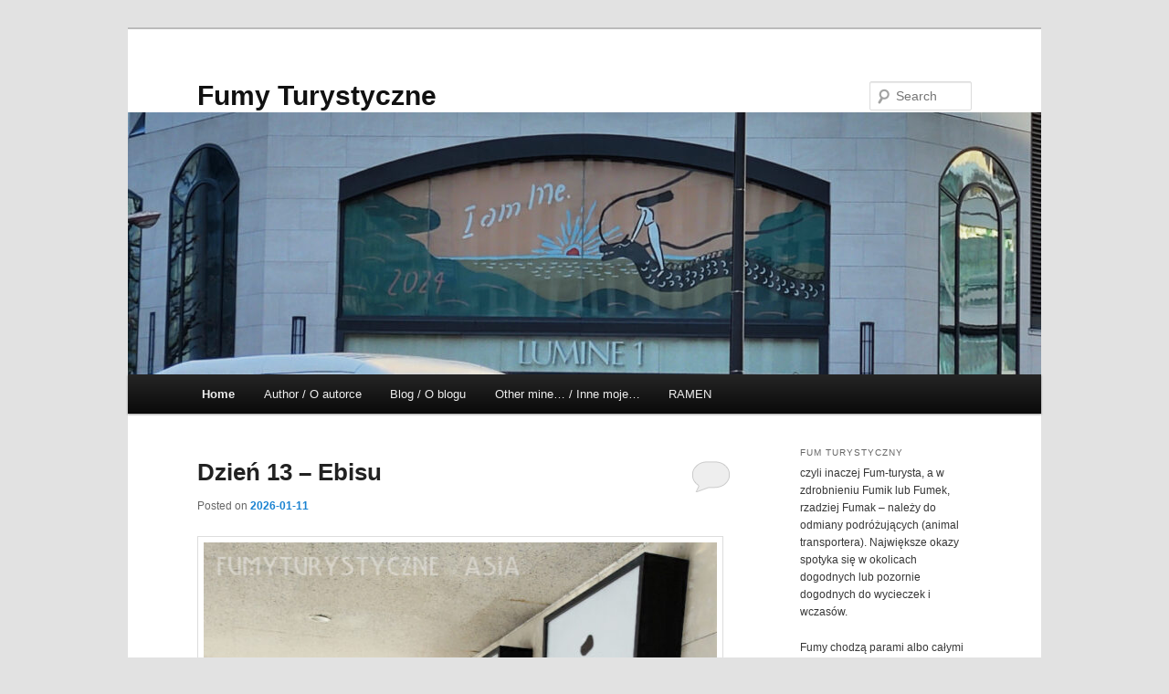

--- FILE ---
content_type: text/html; charset=UTF-8
request_url: https://fumyturystyczne.asia/
body_size: 23241
content:
<!DOCTYPE html>
<html lang="en-GB">
<head>
<meta charset="UTF-8" />
<meta name="viewport" content="width=device-width, initial-scale=1.0" />
<title>
Fumy Turystyczne	</title>
<link rel="profile" href="https://gmpg.org/xfn/11" />
<link rel="stylesheet" type="text/css" media="all" href="https://fumyturystyczne.asia/wp-content/themes/twentyeleven/style.css?ver=20251202" />
<link rel="pingback" href="https://fumyturystyczne.asia/xmlrpc.php">
<meta name='robots' content='max-image-preview:large' />
<link rel="alternate" type="application/rss+xml" title="Fumy Turystyczne &raquo; Feed" href="https://fumyturystyczne.asia/feed/" />
<link rel="alternate" type="application/rss+xml" title="Fumy Turystyczne &raquo; Comments Feed" href="https://fumyturystyczne.asia/comments/feed/" />
<style id='wp-img-auto-sizes-contain-inline-css' type='text/css'>
img:is([sizes=auto i],[sizes^="auto," i]){contain-intrinsic-size:3000px 1500px}
/*# sourceURL=wp-img-auto-sizes-contain-inline-css */
</style>
<style id='wp-emoji-styles-inline-css' type='text/css'>

	img.wp-smiley, img.emoji {
		display: inline !important;
		border: none !important;
		box-shadow: none !important;
		height: 1em !important;
		width: 1em !important;
		margin: 0 0.07em !important;
		vertical-align: -0.1em !important;
		background: none !important;
		padding: 0 !important;
	}
/*# sourceURL=wp-emoji-styles-inline-css */
</style>
<style id='wp-block-library-inline-css' type='text/css'>
:root{--wp-block-synced-color:#7a00df;--wp-block-synced-color--rgb:122,0,223;--wp-bound-block-color:var(--wp-block-synced-color);--wp-editor-canvas-background:#ddd;--wp-admin-theme-color:#007cba;--wp-admin-theme-color--rgb:0,124,186;--wp-admin-theme-color-darker-10:#006ba1;--wp-admin-theme-color-darker-10--rgb:0,107,160.5;--wp-admin-theme-color-darker-20:#005a87;--wp-admin-theme-color-darker-20--rgb:0,90,135;--wp-admin-border-width-focus:2px}@media (min-resolution:192dpi){:root{--wp-admin-border-width-focus:1.5px}}.wp-element-button{cursor:pointer}:root .has-very-light-gray-background-color{background-color:#eee}:root .has-very-dark-gray-background-color{background-color:#313131}:root .has-very-light-gray-color{color:#eee}:root .has-very-dark-gray-color{color:#313131}:root .has-vivid-green-cyan-to-vivid-cyan-blue-gradient-background{background:linear-gradient(135deg,#00d084,#0693e3)}:root .has-purple-crush-gradient-background{background:linear-gradient(135deg,#34e2e4,#4721fb 50%,#ab1dfe)}:root .has-hazy-dawn-gradient-background{background:linear-gradient(135deg,#faaca8,#dad0ec)}:root .has-subdued-olive-gradient-background{background:linear-gradient(135deg,#fafae1,#67a671)}:root .has-atomic-cream-gradient-background{background:linear-gradient(135deg,#fdd79a,#004a59)}:root .has-nightshade-gradient-background{background:linear-gradient(135deg,#330968,#31cdcf)}:root .has-midnight-gradient-background{background:linear-gradient(135deg,#020381,#2874fc)}:root{--wp--preset--font-size--normal:16px;--wp--preset--font-size--huge:42px}.has-regular-font-size{font-size:1em}.has-larger-font-size{font-size:2.625em}.has-normal-font-size{font-size:var(--wp--preset--font-size--normal)}.has-huge-font-size{font-size:var(--wp--preset--font-size--huge)}.has-text-align-center{text-align:center}.has-text-align-left{text-align:left}.has-text-align-right{text-align:right}.has-fit-text{white-space:nowrap!important}#end-resizable-editor-section{display:none}.aligncenter{clear:both}.items-justified-left{justify-content:flex-start}.items-justified-center{justify-content:center}.items-justified-right{justify-content:flex-end}.items-justified-space-between{justify-content:space-between}.screen-reader-text{border:0;clip-path:inset(50%);height:1px;margin:-1px;overflow:hidden;padding:0;position:absolute;width:1px;word-wrap:normal!important}.screen-reader-text:focus{background-color:#ddd;clip-path:none;color:#444;display:block;font-size:1em;height:auto;left:5px;line-height:normal;padding:15px 23px 14px;text-decoration:none;top:5px;width:auto;z-index:100000}html :where(.has-border-color){border-style:solid}html :where([style*=border-top-color]){border-top-style:solid}html :where([style*=border-right-color]){border-right-style:solid}html :where([style*=border-bottom-color]){border-bottom-style:solid}html :where([style*=border-left-color]){border-left-style:solid}html :where([style*=border-width]){border-style:solid}html :where([style*=border-top-width]){border-top-style:solid}html :where([style*=border-right-width]){border-right-style:solid}html :where([style*=border-bottom-width]){border-bottom-style:solid}html :where([style*=border-left-width]){border-left-style:solid}html :where(img[class*=wp-image-]){height:auto;max-width:100%}:where(figure){margin:0 0 1em}html :where(.is-position-sticky){--wp-admin--admin-bar--position-offset:var(--wp-admin--admin-bar--height,0px)}@media screen and (max-width:600px){html :where(.is-position-sticky){--wp-admin--admin-bar--position-offset:0px}}

/*# sourceURL=wp-block-library-inline-css */
</style><style id='wp-block-image-inline-css' type='text/css'>
.wp-block-image>a,.wp-block-image>figure>a{display:inline-block}.wp-block-image img{box-sizing:border-box;height:auto;max-width:100%;vertical-align:bottom}@media not (prefers-reduced-motion){.wp-block-image img.hide{visibility:hidden}.wp-block-image img.show{animation:show-content-image .4s}}.wp-block-image[style*=border-radius] img,.wp-block-image[style*=border-radius]>a{border-radius:inherit}.wp-block-image.has-custom-border img{box-sizing:border-box}.wp-block-image.aligncenter{text-align:center}.wp-block-image.alignfull>a,.wp-block-image.alignwide>a{width:100%}.wp-block-image.alignfull img,.wp-block-image.alignwide img{height:auto;width:100%}.wp-block-image .aligncenter,.wp-block-image .alignleft,.wp-block-image .alignright,.wp-block-image.aligncenter,.wp-block-image.alignleft,.wp-block-image.alignright{display:table}.wp-block-image .aligncenter>figcaption,.wp-block-image .alignleft>figcaption,.wp-block-image .alignright>figcaption,.wp-block-image.aligncenter>figcaption,.wp-block-image.alignleft>figcaption,.wp-block-image.alignright>figcaption{caption-side:bottom;display:table-caption}.wp-block-image .alignleft{float:left;margin:.5em 1em .5em 0}.wp-block-image .alignright{float:right;margin:.5em 0 .5em 1em}.wp-block-image .aligncenter{margin-left:auto;margin-right:auto}.wp-block-image :where(figcaption){margin-bottom:1em;margin-top:.5em}.wp-block-image.is-style-circle-mask img{border-radius:9999px}@supports ((-webkit-mask-image:none) or (mask-image:none)) or (-webkit-mask-image:none){.wp-block-image.is-style-circle-mask img{border-radius:0;-webkit-mask-image:url('data:image/svg+xml;utf8,<svg viewBox="0 0 100 100" xmlns="http://www.w3.org/2000/svg"><circle cx="50" cy="50" r="50"/></svg>');mask-image:url('data:image/svg+xml;utf8,<svg viewBox="0 0 100 100" xmlns="http://www.w3.org/2000/svg"><circle cx="50" cy="50" r="50"/></svg>');mask-mode:alpha;-webkit-mask-position:center;mask-position:center;-webkit-mask-repeat:no-repeat;mask-repeat:no-repeat;-webkit-mask-size:contain;mask-size:contain}}:root :where(.wp-block-image.is-style-rounded img,.wp-block-image .is-style-rounded img){border-radius:9999px}.wp-block-image figure{margin:0}.wp-lightbox-container{display:flex;flex-direction:column;position:relative}.wp-lightbox-container img{cursor:zoom-in}.wp-lightbox-container img:hover+button{opacity:1}.wp-lightbox-container button{align-items:center;backdrop-filter:blur(16px) saturate(180%);background-color:#5a5a5a40;border:none;border-radius:4px;cursor:zoom-in;display:flex;height:20px;justify-content:center;opacity:0;padding:0;position:absolute;right:16px;text-align:center;top:16px;width:20px;z-index:100}@media not (prefers-reduced-motion){.wp-lightbox-container button{transition:opacity .2s ease}}.wp-lightbox-container button:focus-visible{outline:3px auto #5a5a5a40;outline:3px auto -webkit-focus-ring-color;outline-offset:3px}.wp-lightbox-container button:hover{cursor:pointer;opacity:1}.wp-lightbox-container button:focus{opacity:1}.wp-lightbox-container button:focus,.wp-lightbox-container button:hover,.wp-lightbox-container button:not(:hover):not(:active):not(.has-background){background-color:#5a5a5a40;border:none}.wp-lightbox-overlay{box-sizing:border-box;cursor:zoom-out;height:100vh;left:0;overflow:hidden;position:fixed;top:0;visibility:hidden;width:100%;z-index:100000}.wp-lightbox-overlay .close-button{align-items:center;cursor:pointer;display:flex;justify-content:center;min-height:40px;min-width:40px;padding:0;position:absolute;right:calc(env(safe-area-inset-right) + 16px);top:calc(env(safe-area-inset-top) + 16px);z-index:5000000}.wp-lightbox-overlay .close-button:focus,.wp-lightbox-overlay .close-button:hover,.wp-lightbox-overlay .close-button:not(:hover):not(:active):not(.has-background){background:none;border:none}.wp-lightbox-overlay .lightbox-image-container{height:var(--wp--lightbox-container-height);left:50%;overflow:hidden;position:absolute;top:50%;transform:translate(-50%,-50%);transform-origin:top left;width:var(--wp--lightbox-container-width);z-index:9999999999}.wp-lightbox-overlay .wp-block-image{align-items:center;box-sizing:border-box;display:flex;height:100%;justify-content:center;margin:0;position:relative;transform-origin:0 0;width:100%;z-index:3000000}.wp-lightbox-overlay .wp-block-image img{height:var(--wp--lightbox-image-height);min-height:var(--wp--lightbox-image-height);min-width:var(--wp--lightbox-image-width);width:var(--wp--lightbox-image-width)}.wp-lightbox-overlay .wp-block-image figcaption{display:none}.wp-lightbox-overlay button{background:none;border:none}.wp-lightbox-overlay .scrim{background-color:#fff;height:100%;opacity:.9;position:absolute;width:100%;z-index:2000000}.wp-lightbox-overlay.active{visibility:visible}@media not (prefers-reduced-motion){.wp-lightbox-overlay.active{animation:turn-on-visibility .25s both}.wp-lightbox-overlay.active img{animation:turn-on-visibility .35s both}.wp-lightbox-overlay.show-closing-animation:not(.active){animation:turn-off-visibility .35s both}.wp-lightbox-overlay.show-closing-animation:not(.active) img{animation:turn-off-visibility .25s both}.wp-lightbox-overlay.zoom.active{animation:none;opacity:1;visibility:visible}.wp-lightbox-overlay.zoom.active .lightbox-image-container{animation:lightbox-zoom-in .4s}.wp-lightbox-overlay.zoom.active .lightbox-image-container img{animation:none}.wp-lightbox-overlay.zoom.active .scrim{animation:turn-on-visibility .4s forwards}.wp-lightbox-overlay.zoom.show-closing-animation:not(.active){animation:none}.wp-lightbox-overlay.zoom.show-closing-animation:not(.active) .lightbox-image-container{animation:lightbox-zoom-out .4s}.wp-lightbox-overlay.zoom.show-closing-animation:not(.active) .lightbox-image-container img{animation:none}.wp-lightbox-overlay.zoom.show-closing-animation:not(.active) .scrim{animation:turn-off-visibility .4s forwards}}@keyframes show-content-image{0%{visibility:hidden}99%{visibility:hidden}to{visibility:visible}}@keyframes turn-on-visibility{0%{opacity:0}to{opacity:1}}@keyframes turn-off-visibility{0%{opacity:1;visibility:visible}99%{opacity:0;visibility:visible}to{opacity:0;visibility:hidden}}@keyframes lightbox-zoom-in{0%{transform:translate(calc((-100vw + var(--wp--lightbox-scrollbar-width))/2 + var(--wp--lightbox-initial-left-position)),calc(-50vh + var(--wp--lightbox-initial-top-position))) scale(var(--wp--lightbox-scale))}to{transform:translate(-50%,-50%) scale(1)}}@keyframes lightbox-zoom-out{0%{transform:translate(-50%,-50%) scale(1);visibility:visible}99%{visibility:visible}to{transform:translate(calc((-100vw + var(--wp--lightbox-scrollbar-width))/2 + var(--wp--lightbox-initial-left-position)),calc(-50vh + var(--wp--lightbox-initial-top-position))) scale(var(--wp--lightbox-scale));visibility:hidden}}
/*# sourceURL=https://fumyturystyczne.asia/wp-includes/blocks/image/style.min.css */
</style>
<style id='wp-block-image-theme-inline-css' type='text/css'>
:root :where(.wp-block-image figcaption){color:#555;font-size:13px;text-align:center}.is-dark-theme :root :where(.wp-block-image figcaption){color:#ffffffa6}.wp-block-image{margin:0 0 1em}
/*# sourceURL=https://fumyturystyczne.asia/wp-includes/blocks/image/theme.min.css */
</style>
<style id='wp-block-code-inline-css' type='text/css'>
.wp-block-code{box-sizing:border-box}.wp-block-code code{
  /*!rtl:begin:ignore*/direction:ltr;display:block;font-family:inherit;overflow-wrap:break-word;text-align:initial;white-space:pre-wrap
  /*!rtl:end:ignore*/}
/*# sourceURL=https://fumyturystyczne.asia/wp-includes/blocks/code/style.min.css */
</style>
<style id='wp-block-code-theme-inline-css' type='text/css'>
.wp-block-code{border:1px solid #ccc;border-radius:4px;font-family:Menlo,Consolas,monaco,monospace;padding:.8em 1em}
/*# sourceURL=https://fumyturystyczne.asia/wp-includes/blocks/code/theme.min.css */
</style>
<style id='wp-block-paragraph-inline-css' type='text/css'>
.is-small-text{font-size:.875em}.is-regular-text{font-size:1em}.is-large-text{font-size:2.25em}.is-larger-text{font-size:3em}.has-drop-cap:not(:focus):first-letter{float:left;font-size:8.4em;font-style:normal;font-weight:100;line-height:.68;margin:.05em .1em 0 0;text-transform:uppercase}body.rtl .has-drop-cap:not(:focus):first-letter{float:none;margin-left:.1em}p.has-drop-cap.has-background{overflow:hidden}:root :where(p.has-background){padding:1.25em 2.375em}:where(p.has-text-color:not(.has-link-color)) a{color:inherit}p.has-text-align-left[style*="writing-mode:vertical-lr"],p.has-text-align-right[style*="writing-mode:vertical-rl"]{rotate:180deg}
/*# sourceURL=https://fumyturystyczne.asia/wp-includes/blocks/paragraph/style.min.css */
</style>
<style id='wp-block-quote-inline-css' type='text/css'>
.wp-block-quote{box-sizing:border-box;overflow-wrap:break-word}.wp-block-quote.is-large:where(:not(.is-style-plain)),.wp-block-quote.is-style-large:where(:not(.is-style-plain)){margin-bottom:1em;padding:0 1em}.wp-block-quote.is-large:where(:not(.is-style-plain)) p,.wp-block-quote.is-style-large:where(:not(.is-style-plain)) p{font-size:1.5em;font-style:italic;line-height:1.6}.wp-block-quote.is-large:where(:not(.is-style-plain)) cite,.wp-block-quote.is-large:where(:not(.is-style-plain)) footer,.wp-block-quote.is-style-large:where(:not(.is-style-plain)) cite,.wp-block-quote.is-style-large:where(:not(.is-style-plain)) footer{font-size:1.125em;text-align:right}.wp-block-quote>cite{display:block}
/*# sourceURL=https://fumyturystyczne.asia/wp-includes/blocks/quote/style.min.css */
</style>
<style id='wp-block-quote-theme-inline-css' type='text/css'>
.wp-block-quote{border-left:.25em solid;margin:0 0 1.75em;padding-left:1em}.wp-block-quote cite,.wp-block-quote footer{color:currentColor;font-size:.8125em;font-style:normal;position:relative}.wp-block-quote:where(.has-text-align-right){border-left:none;border-right:.25em solid;padding-left:0;padding-right:1em}.wp-block-quote:where(.has-text-align-center){border:none;padding-left:0}.wp-block-quote.is-large,.wp-block-quote.is-style-large,.wp-block-quote:where(.is-style-plain){border:none}
/*# sourceURL=https://fumyturystyczne.asia/wp-includes/blocks/quote/theme.min.css */
</style>
<style id='global-styles-inline-css' type='text/css'>
:root{--wp--preset--aspect-ratio--square: 1;--wp--preset--aspect-ratio--4-3: 4/3;--wp--preset--aspect-ratio--3-4: 3/4;--wp--preset--aspect-ratio--3-2: 3/2;--wp--preset--aspect-ratio--2-3: 2/3;--wp--preset--aspect-ratio--16-9: 16/9;--wp--preset--aspect-ratio--9-16: 9/16;--wp--preset--color--black: #000;--wp--preset--color--cyan-bluish-gray: #abb8c3;--wp--preset--color--white: #fff;--wp--preset--color--pale-pink: #f78da7;--wp--preset--color--vivid-red: #cf2e2e;--wp--preset--color--luminous-vivid-orange: #ff6900;--wp--preset--color--luminous-vivid-amber: #fcb900;--wp--preset--color--light-green-cyan: #7bdcb5;--wp--preset--color--vivid-green-cyan: #00d084;--wp--preset--color--pale-cyan-blue: #8ed1fc;--wp--preset--color--vivid-cyan-blue: #0693e3;--wp--preset--color--vivid-purple: #9b51e0;--wp--preset--color--blue: #1982d1;--wp--preset--color--dark-gray: #373737;--wp--preset--color--medium-gray: #666;--wp--preset--color--light-gray: #e2e2e2;--wp--preset--gradient--vivid-cyan-blue-to-vivid-purple: linear-gradient(135deg,rgb(6,147,227) 0%,rgb(155,81,224) 100%);--wp--preset--gradient--light-green-cyan-to-vivid-green-cyan: linear-gradient(135deg,rgb(122,220,180) 0%,rgb(0,208,130) 100%);--wp--preset--gradient--luminous-vivid-amber-to-luminous-vivid-orange: linear-gradient(135deg,rgb(252,185,0) 0%,rgb(255,105,0) 100%);--wp--preset--gradient--luminous-vivid-orange-to-vivid-red: linear-gradient(135deg,rgb(255,105,0) 0%,rgb(207,46,46) 100%);--wp--preset--gradient--very-light-gray-to-cyan-bluish-gray: linear-gradient(135deg,rgb(238,238,238) 0%,rgb(169,184,195) 100%);--wp--preset--gradient--cool-to-warm-spectrum: linear-gradient(135deg,rgb(74,234,220) 0%,rgb(151,120,209) 20%,rgb(207,42,186) 40%,rgb(238,44,130) 60%,rgb(251,105,98) 80%,rgb(254,248,76) 100%);--wp--preset--gradient--blush-light-purple: linear-gradient(135deg,rgb(255,206,236) 0%,rgb(152,150,240) 100%);--wp--preset--gradient--blush-bordeaux: linear-gradient(135deg,rgb(254,205,165) 0%,rgb(254,45,45) 50%,rgb(107,0,62) 100%);--wp--preset--gradient--luminous-dusk: linear-gradient(135deg,rgb(255,203,112) 0%,rgb(199,81,192) 50%,rgb(65,88,208) 100%);--wp--preset--gradient--pale-ocean: linear-gradient(135deg,rgb(255,245,203) 0%,rgb(182,227,212) 50%,rgb(51,167,181) 100%);--wp--preset--gradient--electric-grass: linear-gradient(135deg,rgb(202,248,128) 0%,rgb(113,206,126) 100%);--wp--preset--gradient--midnight: linear-gradient(135deg,rgb(2,3,129) 0%,rgb(40,116,252) 100%);--wp--preset--font-size--small: 13px;--wp--preset--font-size--medium: 20px;--wp--preset--font-size--large: 36px;--wp--preset--font-size--x-large: 42px;--wp--preset--spacing--20: 0.44rem;--wp--preset--spacing--30: 0.67rem;--wp--preset--spacing--40: 1rem;--wp--preset--spacing--50: 1.5rem;--wp--preset--spacing--60: 2.25rem;--wp--preset--spacing--70: 3.38rem;--wp--preset--spacing--80: 5.06rem;--wp--preset--shadow--natural: 6px 6px 9px rgba(0, 0, 0, 0.2);--wp--preset--shadow--deep: 12px 12px 50px rgba(0, 0, 0, 0.4);--wp--preset--shadow--sharp: 6px 6px 0px rgba(0, 0, 0, 0.2);--wp--preset--shadow--outlined: 6px 6px 0px -3px rgb(255, 255, 255), 6px 6px rgb(0, 0, 0);--wp--preset--shadow--crisp: 6px 6px 0px rgb(0, 0, 0);}:where(.is-layout-flex){gap: 0.5em;}:where(.is-layout-grid){gap: 0.5em;}body .is-layout-flex{display: flex;}.is-layout-flex{flex-wrap: wrap;align-items: center;}.is-layout-flex > :is(*, div){margin: 0;}body .is-layout-grid{display: grid;}.is-layout-grid > :is(*, div){margin: 0;}:where(.wp-block-columns.is-layout-flex){gap: 2em;}:where(.wp-block-columns.is-layout-grid){gap: 2em;}:where(.wp-block-post-template.is-layout-flex){gap: 1.25em;}:where(.wp-block-post-template.is-layout-grid){gap: 1.25em;}.has-black-color{color: var(--wp--preset--color--black) !important;}.has-cyan-bluish-gray-color{color: var(--wp--preset--color--cyan-bluish-gray) !important;}.has-white-color{color: var(--wp--preset--color--white) !important;}.has-pale-pink-color{color: var(--wp--preset--color--pale-pink) !important;}.has-vivid-red-color{color: var(--wp--preset--color--vivid-red) !important;}.has-luminous-vivid-orange-color{color: var(--wp--preset--color--luminous-vivid-orange) !important;}.has-luminous-vivid-amber-color{color: var(--wp--preset--color--luminous-vivid-amber) !important;}.has-light-green-cyan-color{color: var(--wp--preset--color--light-green-cyan) !important;}.has-vivid-green-cyan-color{color: var(--wp--preset--color--vivid-green-cyan) !important;}.has-pale-cyan-blue-color{color: var(--wp--preset--color--pale-cyan-blue) !important;}.has-vivid-cyan-blue-color{color: var(--wp--preset--color--vivid-cyan-blue) !important;}.has-vivid-purple-color{color: var(--wp--preset--color--vivid-purple) !important;}.has-black-background-color{background-color: var(--wp--preset--color--black) !important;}.has-cyan-bluish-gray-background-color{background-color: var(--wp--preset--color--cyan-bluish-gray) !important;}.has-white-background-color{background-color: var(--wp--preset--color--white) !important;}.has-pale-pink-background-color{background-color: var(--wp--preset--color--pale-pink) !important;}.has-vivid-red-background-color{background-color: var(--wp--preset--color--vivid-red) !important;}.has-luminous-vivid-orange-background-color{background-color: var(--wp--preset--color--luminous-vivid-orange) !important;}.has-luminous-vivid-amber-background-color{background-color: var(--wp--preset--color--luminous-vivid-amber) !important;}.has-light-green-cyan-background-color{background-color: var(--wp--preset--color--light-green-cyan) !important;}.has-vivid-green-cyan-background-color{background-color: var(--wp--preset--color--vivid-green-cyan) !important;}.has-pale-cyan-blue-background-color{background-color: var(--wp--preset--color--pale-cyan-blue) !important;}.has-vivid-cyan-blue-background-color{background-color: var(--wp--preset--color--vivid-cyan-blue) !important;}.has-vivid-purple-background-color{background-color: var(--wp--preset--color--vivid-purple) !important;}.has-black-border-color{border-color: var(--wp--preset--color--black) !important;}.has-cyan-bluish-gray-border-color{border-color: var(--wp--preset--color--cyan-bluish-gray) !important;}.has-white-border-color{border-color: var(--wp--preset--color--white) !important;}.has-pale-pink-border-color{border-color: var(--wp--preset--color--pale-pink) !important;}.has-vivid-red-border-color{border-color: var(--wp--preset--color--vivid-red) !important;}.has-luminous-vivid-orange-border-color{border-color: var(--wp--preset--color--luminous-vivid-orange) !important;}.has-luminous-vivid-amber-border-color{border-color: var(--wp--preset--color--luminous-vivid-amber) !important;}.has-light-green-cyan-border-color{border-color: var(--wp--preset--color--light-green-cyan) !important;}.has-vivid-green-cyan-border-color{border-color: var(--wp--preset--color--vivid-green-cyan) !important;}.has-pale-cyan-blue-border-color{border-color: var(--wp--preset--color--pale-cyan-blue) !important;}.has-vivid-cyan-blue-border-color{border-color: var(--wp--preset--color--vivid-cyan-blue) !important;}.has-vivid-purple-border-color{border-color: var(--wp--preset--color--vivid-purple) !important;}.has-vivid-cyan-blue-to-vivid-purple-gradient-background{background: var(--wp--preset--gradient--vivid-cyan-blue-to-vivid-purple) !important;}.has-light-green-cyan-to-vivid-green-cyan-gradient-background{background: var(--wp--preset--gradient--light-green-cyan-to-vivid-green-cyan) !important;}.has-luminous-vivid-amber-to-luminous-vivid-orange-gradient-background{background: var(--wp--preset--gradient--luminous-vivid-amber-to-luminous-vivid-orange) !important;}.has-luminous-vivid-orange-to-vivid-red-gradient-background{background: var(--wp--preset--gradient--luminous-vivid-orange-to-vivid-red) !important;}.has-very-light-gray-to-cyan-bluish-gray-gradient-background{background: var(--wp--preset--gradient--very-light-gray-to-cyan-bluish-gray) !important;}.has-cool-to-warm-spectrum-gradient-background{background: var(--wp--preset--gradient--cool-to-warm-spectrum) !important;}.has-blush-light-purple-gradient-background{background: var(--wp--preset--gradient--blush-light-purple) !important;}.has-blush-bordeaux-gradient-background{background: var(--wp--preset--gradient--blush-bordeaux) !important;}.has-luminous-dusk-gradient-background{background: var(--wp--preset--gradient--luminous-dusk) !important;}.has-pale-ocean-gradient-background{background: var(--wp--preset--gradient--pale-ocean) !important;}.has-electric-grass-gradient-background{background: var(--wp--preset--gradient--electric-grass) !important;}.has-midnight-gradient-background{background: var(--wp--preset--gradient--midnight) !important;}.has-small-font-size{font-size: var(--wp--preset--font-size--small) !important;}.has-medium-font-size{font-size: var(--wp--preset--font-size--medium) !important;}.has-large-font-size{font-size: var(--wp--preset--font-size--large) !important;}.has-x-large-font-size{font-size: var(--wp--preset--font-size--x-large) !important;}
/*# sourceURL=global-styles-inline-css */
</style>

<style id='classic-theme-styles-inline-css' type='text/css'>
/*! This file is auto-generated */
.wp-block-button__link{color:#fff;background-color:#32373c;border-radius:9999px;box-shadow:none;text-decoration:none;padding:calc(.667em + 2px) calc(1.333em + 2px);font-size:1.125em}.wp-block-file__button{background:#32373c;color:#fff;text-decoration:none}
/*# sourceURL=/wp-includes/css/classic-themes.min.css */
</style>
<link rel='stylesheet' id='pgc-simply-gallery-plugin-lightbox-style-css' href='https://fumyturystyczne.asia/wp-content/plugins/simply-gallery-block/plugins/pgc_sgb_lightbox.min.style.css?ver=3.3.2' type='text/css' media='all' />
<link rel='stylesheet' id='twentyeleven-block-style-css' href='https://fumyturystyczne.asia/wp-content/themes/twentyeleven/blocks.css?ver=20240703' type='text/css' media='all' />
<link rel='stylesheet' id='__EPYT__style-css' href='https://fumyturystyczne.asia/wp-content/plugins/youtube-embed-plus/styles/ytprefs.min.css?ver=14.2.4' type='text/css' media='all' />
<style id='__EPYT__style-inline-css' type='text/css'>

                .epyt-gallery-thumb {
                        width: 33.333%;
                }
                
/*# sourceURL=__EPYT__style-inline-css */
</style>
<script type="text/javascript" src="https://fumyturystyczne.asia/wp-includes/js/jquery/jquery.min.js?ver=3.7.1" id="jquery-core-js"></script>
<script type="text/javascript" src="https://fumyturystyczne.asia/wp-includes/js/jquery/jquery-migrate.min.js?ver=3.4.1" id="jquery-migrate-js"></script>
<script type="text/javascript" id="__ytprefs__-js-extra">
/* <![CDATA[ */
var _EPYT_ = {"ajaxurl":"https://fumyturystyczne.asia/wp-admin/admin-ajax.php","security":"929a765be3","gallery_scrolloffset":"20","eppathtoscripts":"https://fumyturystyczne.asia/wp-content/plugins/youtube-embed-plus/scripts/","eppath":"https://fumyturystyczne.asia/wp-content/plugins/youtube-embed-plus/","epresponsiveselector":"[\"iframe.__youtube_prefs_widget__\"]","epdovol":"1","version":"14.2.4","evselector":"iframe.__youtube_prefs__[src], iframe[src*=\"youtube.com/embed/\"], iframe[src*=\"youtube-nocookie.com/embed/\"]","ajax_compat":"","maxres_facade":"eager","ytapi_load":"light","pause_others":"","stopMobileBuffer":"1","facade_mode":"","not_live_on_channel":""};
//# sourceURL=__ytprefs__-js-extra
/* ]]> */
</script>
<script type="text/javascript" src="https://fumyturystyczne.asia/wp-content/plugins/youtube-embed-plus/scripts/ytprefs.min.js?ver=14.2.4" id="__ytprefs__-js"></script>
<link rel="https://api.w.org/" href="https://fumyturystyczne.asia/wp-json/" /><link rel="EditURI" type="application/rsd+xml" title="RSD" href="https://fumyturystyczne.asia/xmlrpc.php?rsd" />
<meta name="generator" content="WordPress 6.9" />
<noscript><style>.simply-gallery-amp{ display: block !important; }</style></noscript><noscript><style>.sgb-preloader{ display: none !important; }</style></noscript><!-- Analytics by WP Statistics - https://wp-statistics.com -->
<link rel="icon" href="https://fumyturystyczne.asia/wp-content/uploads/2018/10/cropped-247-32x32.png" sizes="32x32" />
<link rel="icon" href="https://fumyturystyczne.asia/wp-content/uploads/2018/10/cropped-247-192x192.png" sizes="192x192" />
<link rel="apple-touch-icon" href="https://fumyturystyczne.asia/wp-content/uploads/2018/10/cropped-247-180x180.png" />
<meta name="msapplication-TileImage" content="https://fumyturystyczne.asia/wp-content/uploads/2018/10/cropped-247-270x270.png" />
		<style type="text/css" id="wp-custom-css">
			/* --- Justify Text Option --- */
.justify-text {
	text-align: justify;
}		</style>
		</head>

<body class="home blog wp-embed-responsive wp-theme-twentyeleven single-author two-column right-sidebar">
<div class="skip-link"><a class="assistive-text" href="#content">Skip to primary content</a></div><div class="skip-link"><a class="assistive-text" href="#secondary">Skip to secondary content</a></div><div id="page" class="hfeed">
	<header id="branding">
			<hgroup>
									<h1 id="site-title"><span><a href="https://fumyturystyczne.asia/" rel="home" aria-current="page">Fumy Turystyczne</a></span></h1>
								</hgroup>

						<a href="https://fumyturystyczne.asia/" rel="home" aria-current="page">
				<img src="https://fumyturystyczne.asia/wp-content/uploads/2024/02/cropped-20240104_17.jpg" width="1000" height="287" alt="Fumy Turystyczne" srcset="https://fumyturystyczne.asia/wp-content/uploads/2024/02/cropped-20240104_17.jpg 1000w, https://fumyturystyczne.asia/wp-content/uploads/2024/02/cropped-20240104_17-300x86.jpg 300w, https://fumyturystyczne.asia/wp-content/uploads/2024/02/cropped-20240104_17-768x220.jpg 768w, https://fumyturystyczne.asia/wp-content/uploads/2024/02/cropped-20240104_17-500x144.jpg 500w" sizes="(max-width: 1000px) 100vw, 1000px" decoding="async" fetchpriority="high" />			</a>
			
									<form method="get" id="searchform" action="https://fumyturystyczne.asia/">
		<label for="s" class="assistive-text">Search</label>
		<input type="text" class="field" name="s" id="s" placeholder="Search" />
		<input type="submit" class="submit" name="submit" id="searchsubmit" value="Search" />
	</form>
			
			<nav id="access">
				<h3 class="assistive-text">Main menu</h3>
				<div class="menu"><ul>
<li class="current_page_item"><a href="https://fumyturystyczne.asia/">Home</a></li><li class="page_item page-item-6"><a href="https://fumyturystyczne.asia/about/">Author / O autorce</a></li>
<li class="page_item page-item-6375"><a href="https://fumyturystyczne.asia/about-the-blog-o-blogu/">Blog / O blogu</a></li>
<li class="page_item page-item-6380"><a href="https://fumyturystyczne.asia/other-mine-inne-moje/">Other mine&#8230; / Inne moje&#8230;</a></li>
<li class="page_item page-item-6456"><a href="https://fumyturystyczne.asia/ramen/">RAMEN</a></li>
</ul></div>
			</nav><!-- #access -->
	</header><!-- #branding -->


	<div id="main">

		<div id="primary">
			<div id="content" role="main">

			
							<nav id="nav-above">
				<h3 class="assistive-text">Post navigation</h3>
									<div class="nav-previous"><a href="https://fumyturystyczne.asia/page/2/" ><span class="meta-nav">&larr;</span> Older posts</a></div>
				
							</nav><!-- #nav-above -->
			
				
					
	<article id="post-8066" class="post-8066 post type-post status-publish format-standard has-post-thumbnail hentry category-japonia-2025-26 category-jedzenie category-miasto category-tokio">
		<header class="entry-header">
						<h1 class="entry-title"><a href="https://fumyturystyczne.asia/2026/01/dzien-13-ebisu/" rel="bookmark">Dzień 13 &#8211; Ebisu</a></h1>
			
						<div class="entry-meta">
				<span class="sep">Posted on </span><a href="https://fumyturystyczne.asia/2026/01/dzien-13-ebisu/" rel="bookmark"><time class="entry-date" datetime="2026-01-11T15:27:48+01:00">2026-01-11</time></a><span class="by-author"> <span class="sep"> by </span> <span class="author vcard"><a class="url fn n" href="https://fumyturystyczne.asia/author/brahdelt/" rel="author">brahdelt</a></span></span>			</div><!-- .entry-meta -->
			
						<div class="comments-link">
				<a href="https://fumyturystyczne.asia/2026/01/dzien-13-ebisu/#respond"><span class="leave-reply">Reply</span></a>			</div>
					</header><!-- .entry-header -->

				<div class="entry-content">
			
<figure data-wp-context="{&quot;imageId&quot;:&quot;696cc7151127a&quot;}" data-wp-interactive="core/image" data-wp-key="696cc7151127a" class="wp-block-image size-large wp-lightbox-container"><img decoding="async" width="576" height="1024" data-wp-class--hide="state.isContentHidden" data-wp-class--show="state.isContentVisible" data-wp-init="callbacks.setButtonStyles" data-wp-on--click="actions.showLightbox" data-wp-on--load="callbacks.setButtonStyles" data-wp-on-window--resize="callbacks.setButtonStyles" src="https://fumyturystyczne.asia/wp-content/uploads/2026/01/20260102_199-576x1024.jpg" alt="" class="wp-image-8068" srcset="https://fumyturystyczne.asia/wp-content/uploads/2026/01/20260102_199-576x1024.jpg 576w, https://fumyturystyczne.asia/wp-content/uploads/2026/01/20260102_199-169x300.jpg 169w, https://fumyturystyczne.asia/wp-content/uploads/2026/01/20260102_199-768x1365.jpg 768w, https://fumyturystyczne.asia/wp-content/uploads/2026/01/20260102_199.jpg 800w" sizes="(max-width: 576px) 100vw, 576px" /><button
			class="lightbox-trigger"
			type="button"
			aria-haspopup="dialog"
			aria-label="Enlarge"
			data-wp-init="callbacks.initTriggerButton"
			data-wp-on--click="actions.showLightbox"
			data-wp-style--right="state.imageButtonRight"
			data-wp-style--top="state.imageButtonTop"
		>
			<svg xmlns="http://www.w3.org/2000/svg" width="12" height="12" fill="none" viewBox="0 0 12 12">
				<path fill="#fff" d="M2 0a2 2 0 0 0-2 2v2h1.5V2a.5.5 0 0 1 .5-.5h2V0H2Zm2 10.5H2a.5.5 0 0 1-.5-.5V8H0v2a2 2 0 0 0 2 2h2v-1.5ZM8 12v-1.5h2a.5.5 0 0 0 .5-.5V8H12v2a2 2 0 0 1-2 2H8Zm2-12a2 2 0 0 1 2 2v2h-1.5V2a.5.5 0 0 0-.5-.5H8V0h2Z" />
			</svg>
		</button></figure>



<p class="justify-text">Ostatniego dnia mieliśmy pojechać na Enoshimę, ale tak wiało, że zmieniliśmy plany, bo nad oceanem wywiałoby nas na lewą stronę&#8230; Zamiast tego odwiedziliśmy dzielnicę Ebisu, w której poszukiwaliśmy specyficznych budowli specjalnego przeznaczenia! *^V^*</p>



<figure data-wp-context="{&quot;imageId&quot;:&quot;696cc715119ce&quot;}" data-wp-interactive="core/image" data-wp-key="696cc715119ce" class="wp-block-image size-large wp-lightbox-container"><img decoding="async" width="776" height="1024" data-wp-class--hide="state.isContentHidden" data-wp-class--show="state.isContentVisible" data-wp-init="callbacks.setButtonStyles" data-wp-on--click="actions.showLightbox" data-wp-on--load="callbacks.setButtonStyles" data-wp-on-window--resize="callbacks.setButtonStyles" src="https://fumyturystyczne.asia/wp-content/uploads/2026/01/20260102_200-776x1024.jpg" alt="" class="wp-image-8069" srcset="https://fumyturystyczne.asia/wp-content/uploads/2026/01/20260102_200-776x1024.jpg 776w, https://fumyturystyczne.asia/wp-content/uploads/2026/01/20260102_200-227x300.jpg 227w, https://fumyturystyczne.asia/wp-content/uploads/2026/01/20260102_200-768x1013.jpg 768w, https://fumyturystyczne.asia/wp-content/uploads/2026/01/20260102_200.jpg 800w" sizes="(max-width: 776px) 100vw, 776px" /><button
			class="lightbox-trigger"
			type="button"
			aria-haspopup="dialog"
			aria-label="Enlarge"
			data-wp-init="callbacks.initTriggerButton"
			data-wp-on--click="actions.showLightbox"
			data-wp-style--right="state.imageButtonRight"
			data-wp-style--top="state.imageButtonTop"
		>
			<svg xmlns="http://www.w3.org/2000/svg" width="12" height="12" fill="none" viewBox="0 0 12 12">
				<path fill="#fff" d="M2 0a2 2 0 0 0-2 2v2h1.5V2a.5.5 0 0 1 .5-.5h2V0H2Zm2 10.5H2a.5.5 0 0 1-.5-.5V8H0v2a2 2 0 0 0 2 2h2v-1.5ZM8 12v-1.5h2a.5.5 0 0 0 .5-.5V8H12v2a2 2 0 0 1-2 2H8Zm2-12a2 2 0 0 1 2 2v2h-1.5V2a.5.5 0 0 0-.5-.5H8V0h2Z" />
			</svg>
		</button></figure>



<p class="justify-text">Mąż zadawał szyku w nowych spodniach z Mannenya, roboczych <em>tobi</em> (鳶ズボン)! *^o^*~~~</p>



<figure data-wp-context="{&quot;imageId&quot;:&quot;696cc71511f86&quot;}" data-wp-interactive="core/image" data-wp-key="696cc71511f86" class="wp-block-image size-large wp-lightbox-container"><img loading="lazy" decoding="async" width="608" height="1024" data-wp-class--hide="state.isContentHidden" data-wp-class--show="state.isContentVisible" data-wp-init="callbacks.setButtonStyles" data-wp-on--click="actions.showLightbox" data-wp-on--load="callbacks.setButtonStyles" data-wp-on-window--resize="callbacks.setButtonStyles" src="https://fumyturystyczne.asia/wp-content/uploads/2026/01/20260102_201-608x1024.jpg" alt="" class="wp-image-8070" srcset="https://fumyturystyczne.asia/wp-content/uploads/2026/01/20260102_201-608x1024.jpg 608w, https://fumyturystyczne.asia/wp-content/uploads/2026/01/20260102_201-178x300.jpg 178w, https://fumyturystyczne.asia/wp-content/uploads/2026/01/20260102_201-768x1293.jpg 768w, https://fumyturystyczne.asia/wp-content/uploads/2026/01/20260102_201.jpg 800w" sizes="auto, (max-width: 608px) 100vw, 608px" /><button
			class="lightbox-trigger"
			type="button"
			aria-haspopup="dialog"
			aria-label="Enlarge"
			data-wp-init="callbacks.initTriggerButton"
			data-wp-on--click="actions.showLightbox"
			data-wp-style--right="state.imageButtonRight"
			data-wp-style--top="state.imageButtonTop"
		>
			<svg xmlns="http://www.w3.org/2000/svg" width="12" height="12" fill="none" viewBox="0 0 12 12">
				<path fill="#fff" d="M2 0a2 2 0 0 0-2 2v2h1.5V2a.5.5 0 0 1 .5-.5h2V0H2Zm2 10.5H2a.5.5 0 0 1-.5-.5V8H0v2a2 2 0 0 0 2 2h2v-1.5ZM8 12v-1.5h2a.5.5 0 0 0 .5-.5V8H12v2a2 2 0 0 1-2 2H8Zm2-12a2 2 0 0 1 2 2v2h-1.5V2a.5.5 0 0 0-.5-.5H8V0h2Z" />
			</svg>
		</button></figure>



<figure data-wp-context="{&quot;imageId&quot;:&quot;696cc715126c9&quot;}" data-wp-interactive="core/image" data-wp-key="696cc715126c9" class="wp-block-image size-large wp-lightbox-container"><img loading="lazy" decoding="async" width="665" height="1024" data-wp-class--hide="state.isContentHidden" data-wp-class--show="state.isContentVisible" data-wp-init="callbacks.setButtonStyles" data-wp-on--click="actions.showLightbox" data-wp-on--load="callbacks.setButtonStyles" data-wp-on-window--resize="callbacks.setButtonStyles" src="https://fumyturystyczne.asia/wp-content/uploads/2026/01/20260102_202-665x1024.jpg" alt="" class="wp-image-8071" srcset="https://fumyturystyczne.asia/wp-content/uploads/2026/01/20260102_202-665x1024.jpg 665w, https://fumyturystyczne.asia/wp-content/uploads/2026/01/20260102_202-195x300.jpg 195w, https://fumyturystyczne.asia/wp-content/uploads/2026/01/20260102_202-768x1183.jpg 768w, https://fumyturystyczne.asia/wp-content/uploads/2026/01/20260102_202.jpg 800w" sizes="auto, (max-width: 665px) 100vw, 665px" /><button
			class="lightbox-trigger"
			type="button"
			aria-haspopup="dialog"
			aria-label="Enlarge"
			data-wp-init="callbacks.initTriggerButton"
			data-wp-on--click="actions.showLightbox"
			data-wp-style--right="state.imageButtonRight"
			data-wp-style--top="state.imageButtonTop"
		>
			<svg xmlns="http://www.w3.org/2000/svg" width="12" height="12" fill="none" viewBox="0 0 12 12">
				<path fill="#fff" d="M2 0a2 2 0 0 0-2 2v2h1.5V2a.5.5 0 0 1 .5-.5h2V0H2Zm2 10.5H2a.5.5 0 0 1-.5-.5V8H0v2a2 2 0 0 0 2 2h2v-1.5ZM8 12v-1.5h2a.5.5 0 0 0 .5-.5V8H12v2a2 2 0 0 1-2 2H8Zm2-12a2 2 0 0 1 2 2v2h-1.5V2a.5.5 0 0 0-.5-.5H8V0h2Z" />
			</svg>
		</button></figure>



<figure data-wp-context="{&quot;imageId&quot;:&quot;696cc71512d53&quot;}" data-wp-interactive="core/image" data-wp-key="696cc71512d53" class="wp-block-image size-large wp-lightbox-container"><img loading="lazy" decoding="async" width="740" height="1024" data-wp-class--hide="state.isContentHidden" data-wp-class--show="state.isContentVisible" data-wp-init="callbacks.setButtonStyles" data-wp-on--click="actions.showLightbox" data-wp-on--load="callbacks.setButtonStyles" data-wp-on-window--resize="callbacks.setButtonStyles" src="https://fumyturystyczne.asia/wp-content/uploads/2026/01/20260102_203-740x1024.jpg" alt="" class="wp-image-8072" srcset="https://fumyturystyczne.asia/wp-content/uploads/2026/01/20260102_203-740x1024.jpg 740w, https://fumyturystyczne.asia/wp-content/uploads/2026/01/20260102_203-217x300.jpg 217w, https://fumyturystyczne.asia/wp-content/uploads/2026/01/20260102_203-768x1063.jpg 768w, https://fumyturystyczne.asia/wp-content/uploads/2026/01/20260102_203.jpg 800w" sizes="auto, (max-width: 740px) 100vw, 740px" /><button
			class="lightbox-trigger"
			type="button"
			aria-haspopup="dialog"
			aria-label="Enlarge"
			data-wp-init="callbacks.initTriggerButton"
			data-wp-on--click="actions.showLightbox"
			data-wp-style--right="state.imageButtonRight"
			data-wp-style--top="state.imageButtonTop"
		>
			<svg xmlns="http://www.w3.org/2000/svg" width="12" height="12" fill="none" viewBox="0 0 12 12">
				<path fill="#fff" d="M2 0a2 2 0 0 0-2 2v2h1.5V2a.5.5 0 0 1 .5-.5h2V0H2Zm2 10.5H2a.5.5 0 0 1-.5-.5V8H0v2a2 2 0 0 0 2 2h2v-1.5ZM8 12v-1.5h2a.5.5 0 0 0 .5-.5V8H12v2a2 2 0 0 1-2 2H8Zm2-12a2 2 0 0 1 2 2v2h-1.5V2a.5.5 0 0 0-.5-.5H8V0h2Z" />
			</svg>
		</button></figure>



<figure data-wp-context="{&quot;imageId&quot;:&quot;696cc71513360&quot;}" data-wp-interactive="core/image" data-wp-key="696cc71513360" class="wp-block-image size-large wp-lightbox-container"><img loading="lazy" decoding="async" width="612" height="1024" data-wp-class--hide="state.isContentHidden" data-wp-class--show="state.isContentVisible" data-wp-init="callbacks.setButtonStyles" data-wp-on--click="actions.showLightbox" data-wp-on--load="callbacks.setButtonStyles" data-wp-on-window--resize="callbacks.setButtonStyles" src="https://fumyturystyczne.asia/wp-content/uploads/2026/01/20260102_204-612x1024.jpg" alt="" class="wp-image-8073" srcset="https://fumyturystyczne.asia/wp-content/uploads/2026/01/20260102_204-612x1024.jpg 612w, https://fumyturystyczne.asia/wp-content/uploads/2026/01/20260102_204-179x300.jpg 179w, https://fumyturystyczne.asia/wp-content/uploads/2026/01/20260102_204-768x1284.jpg 768w, https://fumyturystyczne.asia/wp-content/uploads/2026/01/20260102_204.jpg 800w" sizes="auto, (max-width: 612px) 100vw, 612px" /><button
			class="lightbox-trigger"
			type="button"
			aria-haspopup="dialog"
			aria-label="Enlarge"
			data-wp-init="callbacks.initTriggerButton"
			data-wp-on--click="actions.showLightbox"
			data-wp-style--right="state.imageButtonRight"
			data-wp-style--top="state.imageButtonTop"
		>
			<svg xmlns="http://www.w3.org/2000/svg" width="12" height="12" fill="none" viewBox="0 0 12 12">
				<path fill="#fff" d="M2 0a2 2 0 0 0-2 2v2h1.5V2a.5.5 0 0 1 .5-.5h2V0H2Zm2 10.5H2a.5.5 0 0 1-.5-.5V8H0v2a2 2 0 0 0 2 2h2v-1.5ZM8 12v-1.5h2a.5.5 0 0 0 .5-.5V8H12v2a2 2 0 0 1-2 2H8Zm2-12a2 2 0 0 1 2 2v2h-1.5V2a.5.5 0 0 0-.5-.5H8V0h2Z" />
			</svg>
		</button></figure>



<figure data-wp-context="{&quot;imageId&quot;:&quot;696cc71513868&quot;}" data-wp-interactive="core/image" data-wp-key="696cc71513868" class="wp-block-image size-large wp-lightbox-container"><img loading="lazy" decoding="async" width="576" height="1024" data-wp-class--hide="state.isContentHidden" data-wp-class--show="state.isContentVisible" data-wp-init="callbacks.setButtonStyles" data-wp-on--click="actions.showLightbox" data-wp-on--load="callbacks.setButtonStyles" data-wp-on-window--resize="callbacks.setButtonStyles" src="https://fumyturystyczne.asia/wp-content/uploads/2026/01/20260102_205-576x1024.jpg" alt="" class="wp-image-8074" srcset="https://fumyturystyczne.asia/wp-content/uploads/2026/01/20260102_205-576x1024.jpg 576w, https://fumyturystyczne.asia/wp-content/uploads/2026/01/20260102_205-169x300.jpg 169w, https://fumyturystyczne.asia/wp-content/uploads/2026/01/20260102_205-768x1365.jpg 768w, https://fumyturystyczne.asia/wp-content/uploads/2026/01/20260102_205.jpg 800w" sizes="auto, (max-width: 576px) 100vw, 576px" /><button
			class="lightbox-trigger"
			type="button"
			aria-haspopup="dialog"
			aria-label="Enlarge"
			data-wp-init="callbacks.initTriggerButton"
			data-wp-on--click="actions.showLightbox"
			data-wp-style--right="state.imageButtonRight"
			data-wp-style--top="state.imageButtonTop"
		>
			<svg xmlns="http://www.w3.org/2000/svg" width="12" height="12" fill="none" viewBox="0 0 12 12">
				<path fill="#fff" d="M2 0a2 2 0 0 0-2 2v2h1.5V2a.5.5 0 0 1 .5-.5h2V0H2Zm2 10.5H2a.5.5 0 0 1-.5-.5V8H0v2a2 2 0 0 0 2 2h2v-1.5ZM8 12v-1.5h2a.5.5 0 0 0 .5-.5V8H12v2a2 2 0 0 1-2 2H8Zm2-12a2 2 0 0 1 2 2v2h-1.5V2a.5.5 0 0 0-.5-.5H8V0h2Z" />
			</svg>
		</button></figure>



<p class="justify-text">Pojechaliśmy do Ebisu, ponieważ znajduje się tam kilka fikuśnych toalet publicznych, które występowały w filmie <a href="https://www.filmweb.pl/film/Perfect+Days-2023-10034351" data-type="link" data-id="https://www.filmweb.pl/film/Perfect+Days-2023-10034351">&#8220;Perfect Days&#8221; Wima Wendersa</a> (jeśli nie widzieliście to bardzo polecamy!!!). Są to jak najbardziej istniejące funkcjonalne toalety w tokijskich parkach, a wyróżnia je niekonwencjonalna architektura.</p>



<blockquote class="wp-block-quote is-layout-flow wp-block-quote-is-layout-flow">
<p><a href="https://www.dezeen.com/2020/08/19/concrete-tokyo-toilet-wonderwall-japanese-architecture/"><strong>Modern Kawaya, Ebisu Park, by Wonderwall</strong></a></p>
</blockquote>



<figure data-wp-context="{&quot;imageId&quot;:&quot;696cc71513ea0&quot;}" data-wp-interactive="core/image" data-wp-key="696cc71513ea0" class="wp-block-image size-large wp-lightbox-container"><img loading="lazy" decoding="async" width="1024" height="576" data-wp-class--hide="state.isContentHidden" data-wp-class--show="state.isContentVisible" data-wp-init="callbacks.setButtonStyles" data-wp-on--click="actions.showLightbox" data-wp-on--load="callbacks.setButtonStyles" data-wp-on-window--resize="callbacks.setButtonStyles" src="https://fumyturystyczne.asia/wp-content/uploads/2026/01/20260102_206-1024x576.jpg" alt="" class="wp-image-8075" srcset="https://fumyturystyczne.asia/wp-content/uploads/2026/01/20260102_206-1024x576.jpg 1024w, https://fumyturystyczne.asia/wp-content/uploads/2026/01/20260102_206-300x169.jpg 300w, https://fumyturystyczne.asia/wp-content/uploads/2026/01/20260102_206-768x432.jpg 768w, https://fumyturystyczne.asia/wp-content/uploads/2026/01/20260102_206-500x281.jpg 500w, https://fumyturystyczne.asia/wp-content/uploads/2026/01/20260102_206.jpg 1200w" sizes="auto, (max-width: 1024px) 100vw, 1024px" /><button
			class="lightbox-trigger"
			type="button"
			aria-haspopup="dialog"
			aria-label="Enlarge"
			data-wp-init="callbacks.initTriggerButton"
			data-wp-on--click="actions.showLightbox"
			data-wp-style--right="state.imageButtonRight"
			data-wp-style--top="state.imageButtonTop"
		>
			<svg xmlns="http://www.w3.org/2000/svg" width="12" height="12" fill="none" viewBox="0 0 12 12">
				<path fill="#fff" d="M2 0a2 2 0 0 0-2 2v2h1.5V2a.5.5 0 0 1 .5-.5h2V0H2Zm2 10.5H2a.5.5 0 0 1-.5-.5V8H0v2a2 2 0 0 0 2 2h2v-1.5ZM8 12v-1.5h2a.5.5 0 0 0 .5-.5V8H12v2a2 2 0 0 1-2 2H8Zm2-12a2 2 0 0 1 2 2v2h-1.5V2a.5.5 0 0 0-.5-.5H8V0h2Z" />
			</svg>
		</button></figure>



<figure data-wp-context="{&quot;imageId&quot;:&quot;696cc71514316&quot;}" data-wp-interactive="core/image" data-wp-key="696cc71514316" class="wp-block-image size-large wp-lightbox-container"><img loading="lazy" decoding="async" width="741" height="1024" data-wp-class--hide="state.isContentHidden" data-wp-class--show="state.isContentVisible" data-wp-init="callbacks.setButtonStyles" data-wp-on--click="actions.showLightbox" data-wp-on--load="callbacks.setButtonStyles" data-wp-on-window--resize="callbacks.setButtonStyles" src="https://fumyturystyczne.asia/wp-content/uploads/2026/01/20260102_207-741x1024.jpg" alt="" class="wp-image-8076" srcset="https://fumyturystyczne.asia/wp-content/uploads/2026/01/20260102_207-741x1024.jpg 741w, https://fumyturystyczne.asia/wp-content/uploads/2026/01/20260102_207-217x300.jpg 217w, https://fumyturystyczne.asia/wp-content/uploads/2026/01/20260102_207-768x1062.jpg 768w, https://fumyturystyczne.asia/wp-content/uploads/2026/01/20260102_207.jpg 800w" sizes="auto, (max-width: 741px) 100vw, 741px" /><button
			class="lightbox-trigger"
			type="button"
			aria-haspopup="dialog"
			aria-label="Enlarge"
			data-wp-init="callbacks.initTriggerButton"
			data-wp-on--click="actions.showLightbox"
			data-wp-style--right="state.imageButtonRight"
			data-wp-style--top="state.imageButtonTop"
		>
			<svg xmlns="http://www.w3.org/2000/svg" width="12" height="12" fill="none" viewBox="0 0 12 12">
				<path fill="#fff" d="M2 0a2 2 0 0 0-2 2v2h1.5V2a.5.5 0 0 1 .5-.5h2V0H2Zm2 10.5H2a.5.5 0 0 1-.5-.5V8H0v2a2 2 0 0 0 2 2h2v-1.5ZM8 12v-1.5h2a.5.5 0 0 0 .5-.5V8H12v2a2 2 0 0 1-2 2H8Zm2-12a2 2 0 0 1 2 2v2h-1.5V2a.5.5 0 0 0-.5-.5H8V0h2Z" />
			</svg>
		</button></figure>



<blockquote class="wp-block-quote is-layout-flow wp-block-quote-is-layout-flow">
<p><a href="https://www.dezeen.com/2021/08/03/kashiwa-sato-tokyo-toilet-ebisu-station/"><strong>Toilet, Ebisu Station, by Kashiwa Sato</strong></a></p>
</blockquote>



<figure data-wp-context="{&quot;imageId&quot;:&quot;696cc71514812&quot;}" data-wp-interactive="core/image" data-wp-key="696cc71514812" class="wp-block-image size-large wp-lightbox-container"><img loading="lazy" decoding="async" width="1024" height="930" data-wp-class--hide="state.isContentHidden" data-wp-class--show="state.isContentVisible" data-wp-init="callbacks.setButtonStyles" data-wp-on--click="actions.showLightbox" data-wp-on--load="callbacks.setButtonStyles" data-wp-on-window--resize="callbacks.setButtonStyles" src="https://fumyturystyczne.asia/wp-content/uploads/2026/01/20260102_211-1024x930.jpg" alt="" class="wp-image-8081" srcset="https://fumyturystyczne.asia/wp-content/uploads/2026/01/20260102_211-1024x930.jpg 1024w, https://fumyturystyczne.asia/wp-content/uploads/2026/01/20260102_211-300x273.jpg 300w, https://fumyturystyczne.asia/wp-content/uploads/2026/01/20260102_211-768x698.jpg 768w, https://fumyturystyczne.asia/wp-content/uploads/2026/01/20260102_211-330x300.jpg 330w, https://fumyturystyczne.asia/wp-content/uploads/2026/01/20260102_211.jpg 1200w" sizes="auto, (max-width: 1024px) 100vw, 1024px" /><button
			class="lightbox-trigger"
			type="button"
			aria-haspopup="dialog"
			aria-label="Enlarge"
			data-wp-init="callbacks.initTriggerButton"
			data-wp-on--click="actions.showLightbox"
			data-wp-style--right="state.imageButtonRight"
			data-wp-style--top="state.imageButtonTop"
		>
			<svg xmlns="http://www.w3.org/2000/svg" width="12" height="12" fill="none" viewBox="0 0 12 12">
				<path fill="#fff" d="M2 0a2 2 0 0 0-2 2v2h1.5V2a.5.5 0 0 1 .5-.5h2V0H2Zm2 10.5H2a.5.5 0 0 1-.5-.5V8H0v2a2 2 0 0 0 2 2h2v-1.5ZM8 12v-1.5h2a.5.5 0 0 0 .5-.5V8H12v2a2 2 0 0 1-2 2H8Zm2-12a2 2 0 0 1 2 2v2h-1.5V2a.5.5 0 0 0-.5-.5H8V0h2Z" />
			</svg>
		</button></figure>



<blockquote class="wp-block-quote is-layout-flow wp-block-quote-is-layout-flow">
<p><a href="https://www.dezeen.com/2020/08/14/red-toilet-shibuya-tokyo-origata-nao-tamura/"><strong>Toilet, Higashi Sanchome, by Nao Tamura</strong></a></p>
</blockquote>



<figure data-wp-context="{&quot;imageId&quot;:&quot;696cc71514cc9&quot;}" data-wp-interactive="core/image" data-wp-key="696cc71514cc9" class="wp-block-image size-large wp-lightbox-container"><img loading="lazy" decoding="async" width="1024" height="783" data-wp-class--hide="state.isContentHidden" data-wp-class--show="state.isContentVisible" data-wp-init="callbacks.setButtonStyles" data-wp-on--click="actions.showLightbox" data-wp-on--load="callbacks.setButtonStyles" data-wp-on-window--resize="callbacks.setButtonStyles" src="https://fumyturystyczne.asia/wp-content/uploads/2026/01/20260102_212-1024x783.jpg" alt="" class="wp-image-8082" srcset="https://fumyturystyczne.asia/wp-content/uploads/2026/01/20260102_212-1024x783.jpg 1024w, https://fumyturystyczne.asia/wp-content/uploads/2026/01/20260102_212-300x229.jpg 300w, https://fumyturystyczne.asia/wp-content/uploads/2026/01/20260102_212-768x587.jpg 768w, https://fumyturystyczne.asia/wp-content/uploads/2026/01/20260102_212-393x300.jpg 393w, https://fumyturystyczne.asia/wp-content/uploads/2026/01/20260102_212.jpg 1200w" sizes="auto, (max-width: 1024px) 100vw, 1024px" /><button
			class="lightbox-trigger"
			type="button"
			aria-haspopup="dialog"
			aria-label="Enlarge"
			data-wp-init="callbacks.initTriggerButton"
			data-wp-on--click="actions.showLightbox"
			data-wp-style--right="state.imageButtonRight"
			data-wp-style--top="state.imageButtonTop"
		>
			<svg xmlns="http://www.w3.org/2000/svg" width="12" height="12" fill="none" viewBox="0 0 12 12">
				<path fill="#fff" d="M2 0a2 2 0 0 0-2 2v2h1.5V2a.5.5 0 0 1 .5-.5h2V0H2Zm2 10.5H2a.5.5 0 0 1-.5-.5V8H0v2a2 2 0 0 0 2 2h2v-1.5ZM8 12v-1.5h2a.5.5 0 0 0 .5-.5V8H12v2a2 2 0 0 1-2 2H8Zm2-12a2 2 0 0 1 2 2v2h-1.5V2a.5.5 0 0 0-.5-.5H8V0h2Z" />
			</svg>
		</button></figure>



<blockquote class="wp-block-quote is-layout-flow wp-block-quote-is-layout-flow">
<p><a href="https://www.dezeen.com/2020/08/18/fumihiko-maki-tokyo-toilet-octopus-park/"><strong>Squid Toilet, Ebisu East Park,&nbsp;by Fumihiko Maki</strong></a></p>
</blockquote>



<figure data-wp-context="{&quot;imageId&quot;:&quot;696cc71515191&quot;}" data-wp-interactive="core/image" data-wp-key="696cc71515191" class="wp-block-image size-large wp-lightbox-container"><img loading="lazy" decoding="async" width="1024" height="576" data-wp-class--hide="state.isContentHidden" data-wp-class--show="state.isContentVisible" data-wp-init="callbacks.setButtonStyles" data-wp-on--click="actions.showLightbox" data-wp-on--load="callbacks.setButtonStyles" data-wp-on-window--resize="callbacks.setButtonStyles" src="https://fumyturystyczne.asia/wp-content/uploads/2026/01/20260102_213-1024x576.jpg" alt="" class="wp-image-8083" srcset="https://fumyturystyczne.asia/wp-content/uploads/2026/01/20260102_213-1024x576.jpg 1024w, https://fumyturystyczne.asia/wp-content/uploads/2026/01/20260102_213-300x169.jpg 300w, https://fumyturystyczne.asia/wp-content/uploads/2026/01/20260102_213-768x432.jpg 768w, https://fumyturystyczne.asia/wp-content/uploads/2026/01/20260102_213-500x281.jpg 500w, https://fumyturystyczne.asia/wp-content/uploads/2026/01/20260102_213.jpg 1200w" sizes="auto, (max-width: 1024px) 100vw, 1024px" /><button
			class="lightbox-trigger"
			type="button"
			aria-haspopup="dialog"
			aria-label="Enlarge"
			data-wp-init="callbacks.initTriggerButton"
			data-wp-on--click="actions.showLightbox"
			data-wp-style--right="state.imageButtonRight"
			data-wp-style--top="state.imageButtonTop"
		>
			<svg xmlns="http://www.w3.org/2000/svg" width="12" height="12" fill="none" viewBox="0 0 12 12">
				<path fill="#fff" d="M2 0a2 2 0 0 0-2 2v2h1.5V2a.5.5 0 0 1 .5-.5h2V0H2Zm2 10.5H2a.5.5 0 0 1-.5-.5V8H0v2a2 2 0 0 0 2 2h2v-1.5ZM8 12v-1.5h2a.5.5 0 0 0 .5-.5V8H12v2a2 2 0 0 1-2 2H8Zm2-12a2 2 0 0 1 2 2v2h-1.5V2a.5.5 0 0 0-.5-.5H8V0h2Z" />
			</svg>
		</button></figure>



<p class="justify-text">W tej dzielnicy znajduje się też świątynia poświęcona bogowi Ebisu, malutka i niestety niewyposażona w sklepik, więc nie mogliśmy kupić omamori. </p>



<blockquote class="wp-block-quote is-layout-flow wp-block-quote-is-layout-flow">
<p class="justify-text">No właśnie chciałem nadmienić, że na Ebisu ja się wybierałem od mojej pierwszej deklaracji na początku wyjazdu że w tym roku udaję się pod opiekę szacownego Ebisu-sama! Odwiedzić świątynie i w ogóle. Toalety, jakkolwiek fajne, były tu raczej planem dodatkowym :-). Niemniej ciekawym i też szykowanym już dość długo, bo i sam film widzieliśmy jakiś czas temu, a i wcześniej też się jakoś sami przypadkiem natknęliśmy na te designerskie toalety i przedmiot nas zainteresował (jak widać tak samo jak pana Wendersa ;-)).</p>



<p class="justify-text">I tu chciałem dać linka do wpisu z 2023-go roku z maja, <a href="https://fumyturystyczne.asia/2023/05/shinjuku/" data-type="link" data-id="https://fumyturystyczne.asia/2023/05/shinjuku/">z naszej pierwszej wizyty w Mannenya</a>, ale&#8230; okazuje się, ze wtedy nie daliśmy tych zdjęć. No to proszę, po dwóch latach dodajemy: <a href="https://www.dezeen.com/2023/05/10/sou-fujimoto-tokyo-toilet/"><strong>Toilet, Nishisando, by Sou Fujimoto&nbsp;</strong></a></p>
</blockquote>



<pre class="wp-block-code"><code></code></pre>



<figure data-wp-context="{&quot;imageId&quot;:&quot;696cc71515755&quot;}" data-wp-interactive="core/image" data-wp-key="696cc71515755" class="wp-block-image size-large wp-lightbox-container"><img loading="lazy" decoding="async" width="1024" height="576" data-wp-class--hide="state.isContentHidden" data-wp-class--show="state.isContentVisible" data-wp-init="callbacks.setButtonStyles" data-wp-on--click="actions.showLightbox" data-wp-on--load="callbacks.setButtonStyles" data-wp-on-window--resize="callbacks.setButtonStyles" src="https://fumyturystyczne.asia/wp-content/uploads/2026/01/20260102_224-1024x576.jpg" alt="" class="wp-image-8101" srcset="https://fumyturystyczne.asia/wp-content/uploads/2026/01/20260102_224-1024x576.jpg 1024w, https://fumyturystyczne.asia/wp-content/uploads/2026/01/20260102_224-300x169.jpg 300w, https://fumyturystyczne.asia/wp-content/uploads/2026/01/20260102_224-768x432.jpg 768w, https://fumyturystyczne.asia/wp-content/uploads/2026/01/20260102_224-500x281.jpg 500w, https://fumyturystyczne.asia/wp-content/uploads/2026/01/20260102_224.jpg 1200w" sizes="auto, (max-width: 1024px) 100vw, 1024px" /><button
			class="lightbox-trigger"
			type="button"
			aria-haspopup="dialog"
			aria-label="Enlarge"
			data-wp-init="callbacks.initTriggerButton"
			data-wp-on--click="actions.showLightbox"
			data-wp-style--right="state.imageButtonRight"
			data-wp-style--top="state.imageButtonTop"
		>
			<svg xmlns="http://www.w3.org/2000/svg" width="12" height="12" fill="none" viewBox="0 0 12 12">
				<path fill="#fff" d="M2 0a2 2 0 0 0-2 2v2h1.5V2a.5.5 0 0 1 .5-.5h2V0H2Zm2 10.5H2a.5.5 0 0 1-.5-.5V8H0v2a2 2 0 0 0 2 2h2v-1.5ZM8 12v-1.5h2a.5.5 0 0 0 .5-.5V8H12v2a2 2 0 0 1-2 2H8Zm2-12a2 2 0 0 1 2 2v2h-1.5V2a.5.5 0 0 0-.5-.5H8V0h2Z" />
			</svg>
		</button></figure>



<figure data-wp-context="{&quot;imageId&quot;:&quot;696cc71515cf5&quot;}" data-wp-interactive="core/image" data-wp-key="696cc71515cf5" class="wp-block-image size-large wp-lightbox-container"><img loading="lazy" decoding="async" width="1024" height="576" data-wp-class--hide="state.isContentHidden" data-wp-class--show="state.isContentVisible" data-wp-init="callbacks.setButtonStyles" data-wp-on--click="actions.showLightbox" data-wp-on--load="callbacks.setButtonStyles" data-wp-on-window--resize="callbacks.setButtonStyles" src="https://fumyturystyczne.asia/wp-content/uploads/2026/01/20260102_225-1024x576.jpg" alt="" class="wp-image-8102" srcset="https://fumyturystyczne.asia/wp-content/uploads/2026/01/20260102_225-1024x576.jpg 1024w, https://fumyturystyczne.asia/wp-content/uploads/2026/01/20260102_225-300x169.jpg 300w, https://fumyturystyczne.asia/wp-content/uploads/2026/01/20260102_225-768x432.jpg 768w, https://fumyturystyczne.asia/wp-content/uploads/2026/01/20260102_225-500x281.jpg 500w, https://fumyturystyczne.asia/wp-content/uploads/2026/01/20260102_225.jpg 1200w" sizes="auto, (max-width: 1024px) 100vw, 1024px" /><button
			class="lightbox-trigger"
			type="button"
			aria-haspopup="dialog"
			aria-label="Enlarge"
			data-wp-init="callbacks.initTriggerButton"
			data-wp-on--click="actions.showLightbox"
			data-wp-style--right="state.imageButtonRight"
			data-wp-style--top="state.imageButtonTop"
		>
			<svg xmlns="http://www.w3.org/2000/svg" width="12" height="12" fill="none" viewBox="0 0 12 12">
				<path fill="#fff" d="M2 0a2 2 0 0 0-2 2v2h1.5V2a.5.5 0 0 1 .5-.5h2V0H2Zm2 10.5H2a.5.5 0 0 1-.5-.5V8H0v2a2 2 0 0 0 2 2h2v-1.5ZM8 12v-1.5h2a.5.5 0 0 0 .5-.5V8H12v2a2 2 0 0 1-2 2H8Zm2-12a2 2 0 0 1 2 2v2h-1.5V2a.5.5 0 0 0-.5-.5H8V0h2Z" />
			</svg>
		</button></figure>



<figure data-wp-context="{&quot;imageId&quot;:&quot;696cc715161ce&quot;}" data-wp-interactive="core/image" data-wp-key="696cc715161ce" class="wp-block-image size-large wp-lightbox-container"><img loading="lazy" decoding="async" width="1024" height="576" data-wp-class--hide="state.isContentHidden" data-wp-class--show="state.isContentVisible" data-wp-init="callbacks.setButtonStyles" data-wp-on--click="actions.showLightbox" data-wp-on--load="callbacks.setButtonStyles" data-wp-on-window--resize="callbacks.setButtonStyles" src="https://fumyturystyczne.asia/wp-content/uploads/2026/01/20260102_226-1024x576.jpg" alt="" class="wp-image-8103" srcset="https://fumyturystyczne.asia/wp-content/uploads/2026/01/20260102_226-1024x576.jpg 1024w, https://fumyturystyczne.asia/wp-content/uploads/2026/01/20260102_226-300x169.jpg 300w, https://fumyturystyczne.asia/wp-content/uploads/2026/01/20260102_226-768x432.jpg 768w, https://fumyturystyczne.asia/wp-content/uploads/2026/01/20260102_226-500x281.jpg 500w, https://fumyturystyczne.asia/wp-content/uploads/2026/01/20260102_226.jpg 1200w" sizes="auto, (max-width: 1024px) 100vw, 1024px" /><button
			class="lightbox-trigger"
			type="button"
			aria-haspopup="dialog"
			aria-label="Enlarge"
			data-wp-init="callbacks.initTriggerButton"
			data-wp-on--click="actions.showLightbox"
			data-wp-style--right="state.imageButtonRight"
			data-wp-style--top="state.imageButtonTop"
		>
			<svg xmlns="http://www.w3.org/2000/svg" width="12" height="12" fill="none" viewBox="0 0 12 12">
				<path fill="#fff" d="M2 0a2 2 0 0 0-2 2v2h1.5V2a.5.5 0 0 1 .5-.5h2V0H2Zm2 10.5H2a.5.5 0 0 1-.5-.5V8H0v2a2 2 0 0 0 2 2h2v-1.5ZM8 12v-1.5h2a.5.5 0 0 0 .5-.5V8H12v2a2 2 0 0 1-2 2H8Zm2-12a2 2 0 0 1 2 2v2h-1.5V2a.5.5 0 0 0-.5-.5H8V0h2Z" />
			</svg>
		</button></figure>



<blockquote class="wp-block-quote is-layout-flow wp-block-quote-is-layout-flow">
<p class="justify-text">Wracając zaś do świątyni&#8230;</p>
</blockquote>



<figure data-wp-context="{&quot;imageId&quot;:&quot;696cc715166d6&quot;}" data-wp-interactive="core/image" data-wp-key="696cc715166d6" class="wp-block-image size-large wp-lightbox-container"><img loading="lazy" decoding="async" width="617" height="1024" data-wp-class--hide="state.isContentHidden" data-wp-class--show="state.isContentVisible" data-wp-init="callbacks.setButtonStyles" data-wp-on--click="actions.showLightbox" data-wp-on--load="callbacks.setButtonStyles" data-wp-on-window--resize="callbacks.setButtonStyles" src="https://fumyturystyczne.asia/wp-content/uploads/2026/01/20260102_208-617x1024.jpg" alt="" class="wp-image-8077" srcset="https://fumyturystyczne.asia/wp-content/uploads/2026/01/20260102_208-617x1024.jpg 617w, https://fumyturystyczne.asia/wp-content/uploads/2026/01/20260102_208-181x300.jpg 181w, https://fumyturystyczne.asia/wp-content/uploads/2026/01/20260102_208-768x1274.jpg 768w, https://fumyturystyczne.asia/wp-content/uploads/2026/01/20260102_208.jpg 800w" sizes="auto, (max-width: 617px) 100vw, 617px" /><button
			class="lightbox-trigger"
			type="button"
			aria-haspopup="dialog"
			aria-label="Enlarge"
			data-wp-init="callbacks.initTriggerButton"
			data-wp-on--click="actions.showLightbox"
			data-wp-style--right="state.imageButtonRight"
			data-wp-style--top="state.imageButtonTop"
		>
			<svg xmlns="http://www.w3.org/2000/svg" width="12" height="12" fill="none" viewBox="0 0 12 12">
				<path fill="#fff" d="M2 0a2 2 0 0 0-2 2v2h1.5V2a.5.5 0 0 1 .5-.5h2V0H2Zm2 10.5H2a.5.5 0 0 1-.5-.5V8H0v2a2 2 0 0 0 2 2h2v-1.5ZM8 12v-1.5h2a.5.5 0 0 0 .5-.5V8H12v2a2 2 0 0 1-2 2H8Zm2-12a2 2 0 0 1 2 2v2h-1.5V2a.5.5 0 0 0-.5-.5H8V0h2Z" />
			</svg>
		</button></figure>



<figure data-wp-context="{&quot;imageId&quot;:&quot;696cc71516b2b&quot;}" data-wp-interactive="core/image" data-wp-key="696cc71516b2b" class="wp-block-image size-large wp-lightbox-container"><img loading="lazy" decoding="async" width="710" height="1024" data-wp-class--hide="state.isContentHidden" data-wp-class--show="state.isContentVisible" data-wp-init="callbacks.setButtonStyles" data-wp-on--click="actions.showLightbox" data-wp-on--load="callbacks.setButtonStyles" data-wp-on-window--resize="callbacks.setButtonStyles" src="https://fumyturystyczne.asia/wp-content/uploads/2026/01/20260102_209-710x1024.jpg" alt="" class="wp-image-8079" srcset="https://fumyturystyczne.asia/wp-content/uploads/2026/01/20260102_209-710x1024.jpg 710w, https://fumyturystyczne.asia/wp-content/uploads/2026/01/20260102_209-208x300.jpg 208w, https://fumyturystyczne.asia/wp-content/uploads/2026/01/20260102_209-768x1107.jpg 768w, https://fumyturystyczne.asia/wp-content/uploads/2026/01/20260102_209.jpg 800w" sizes="auto, (max-width: 710px) 100vw, 710px" /><button
			class="lightbox-trigger"
			type="button"
			aria-haspopup="dialog"
			aria-label="Enlarge"
			data-wp-init="callbacks.initTriggerButton"
			data-wp-on--click="actions.showLightbox"
			data-wp-style--right="state.imageButtonRight"
			data-wp-style--top="state.imageButtonTop"
		>
			<svg xmlns="http://www.w3.org/2000/svg" width="12" height="12" fill="none" viewBox="0 0 12 12">
				<path fill="#fff" d="M2 0a2 2 0 0 0-2 2v2h1.5V2a.5.5 0 0 1 .5-.5h2V0H2Zm2 10.5H2a.5.5 0 0 1-.5-.5V8H0v2a2 2 0 0 0 2 2h2v-1.5ZM8 12v-1.5h2a.5.5 0 0 0 .5-.5V8H12v2a2 2 0 0 1-2 2H8Zm2-12a2 2 0 0 1 2 2v2h-1.5V2a.5.5 0 0 0-.5-.5H8V0h2Z" />
			</svg>
		</button></figure>



<figure data-wp-context="{&quot;imageId&quot;:&quot;696cc7151714f&quot;}" data-wp-interactive="core/image" data-wp-key="696cc7151714f" class="wp-block-image size-large wp-lightbox-container"><img loading="lazy" decoding="async" width="576" height="1024" data-wp-class--hide="state.isContentHidden" data-wp-class--show="state.isContentVisible" data-wp-init="callbacks.setButtonStyles" data-wp-on--click="actions.showLightbox" data-wp-on--load="callbacks.setButtonStyles" data-wp-on-window--resize="callbacks.setButtonStyles" src="https://fumyturystyczne.asia/wp-content/uploads/2026/01/20260102_210-576x1024.jpg" alt="" class="wp-image-8080" srcset="https://fumyturystyczne.asia/wp-content/uploads/2026/01/20260102_210-576x1024.jpg 576w, https://fumyturystyczne.asia/wp-content/uploads/2026/01/20260102_210-169x300.jpg 169w, https://fumyturystyczne.asia/wp-content/uploads/2026/01/20260102_210-768x1365.jpg 768w, https://fumyturystyczne.asia/wp-content/uploads/2026/01/20260102_210.jpg 800w" sizes="auto, (max-width: 576px) 100vw, 576px" /><button
			class="lightbox-trigger"
			type="button"
			aria-haspopup="dialog"
			aria-label="Enlarge"
			data-wp-init="callbacks.initTriggerButton"
			data-wp-on--click="actions.showLightbox"
			data-wp-style--right="state.imageButtonRight"
			data-wp-style--top="state.imageButtonTop"
		>
			<svg xmlns="http://www.w3.org/2000/svg" width="12" height="12" fill="none" viewBox="0 0 12 12">
				<path fill="#fff" d="M2 0a2 2 0 0 0-2 2v2h1.5V2a.5.5 0 0 1 .5-.5h2V0H2Zm2 10.5H2a.5.5 0 0 1-.5-.5V8H0v2a2 2 0 0 0 2 2h2v-1.5ZM8 12v-1.5h2a.5.5 0 0 0 .5-.5V8H12v2a2 2 0 0 1-2 2H8Zm2-12a2 2 0 0 1 2 2v2h-1.5V2a.5.5 0 0 0-.5-.5H8V0h2Z" />
			</svg>
		</button></figure>



<p class="justify-text">Lunch w Tempura Tendon Tenya &#8211; daje radę! *^v^*</p>



<figure data-wp-context="{&quot;imageId&quot;:&quot;696cc71517734&quot;}" data-wp-interactive="core/image" data-wp-key="696cc71517734" class="wp-block-image size-large wp-lightbox-container"><img loading="lazy" decoding="async" width="1024" height="852" data-wp-class--hide="state.isContentHidden" data-wp-class--show="state.isContentVisible" data-wp-init="callbacks.setButtonStyles" data-wp-on--click="actions.showLightbox" data-wp-on--load="callbacks.setButtonStyles" data-wp-on-window--resize="callbacks.setButtonStyles" src="https://fumyturystyczne.asia/wp-content/uploads/2026/01/20260102_214-1024x852.jpg" alt="" class="wp-image-8084" srcset="https://fumyturystyczne.asia/wp-content/uploads/2026/01/20260102_214-1024x852.jpg 1024w, https://fumyturystyczne.asia/wp-content/uploads/2026/01/20260102_214-300x250.jpg 300w, https://fumyturystyczne.asia/wp-content/uploads/2026/01/20260102_214-768x639.jpg 768w, https://fumyturystyczne.asia/wp-content/uploads/2026/01/20260102_214-360x300.jpg 360w, https://fumyturystyczne.asia/wp-content/uploads/2026/01/20260102_214.jpg 1200w" sizes="auto, (max-width: 1024px) 100vw, 1024px" /><button
			class="lightbox-trigger"
			type="button"
			aria-haspopup="dialog"
			aria-label="Enlarge"
			data-wp-init="callbacks.initTriggerButton"
			data-wp-on--click="actions.showLightbox"
			data-wp-style--right="state.imageButtonRight"
			data-wp-style--top="state.imageButtonTop"
		>
			<svg xmlns="http://www.w3.org/2000/svg" width="12" height="12" fill="none" viewBox="0 0 12 12">
				<path fill="#fff" d="M2 0a2 2 0 0 0-2 2v2h1.5V2a.5.5 0 0 1 .5-.5h2V0H2Zm2 10.5H2a.5.5 0 0 1-.5-.5V8H0v2a2 2 0 0 0 2 2h2v-1.5ZM8 12v-1.5h2a.5.5 0 0 0 .5-.5V8H12v2a2 2 0 0 1-2 2H8Zm2-12a2 2 0 0 1 2 2v2h-1.5V2a.5.5 0 0 0-.5-.5H8V0h2Z" />
			</svg>
		</button></figure>



<p class="justify-text">Potem poszliśmy jeszcze do Ebisu Beer Garden, a ponieważ robiło się coraz bardziej wietrznie i bardzo zimno zatrzymaliśmy się w barze na piwo i ciastko czekoladowe.</p>



<figure data-wp-context="{&quot;imageId&quot;:&quot;696cc71517cca&quot;}" data-wp-interactive="core/image" data-wp-key="696cc71517cca" class="wp-block-image size-large wp-lightbox-container"><img loading="lazy" decoding="async" width="686" height="1024" data-wp-class--hide="state.isContentHidden" data-wp-class--show="state.isContentVisible" data-wp-init="callbacks.setButtonStyles" data-wp-on--click="actions.showLightbox" data-wp-on--load="callbacks.setButtonStyles" data-wp-on-window--resize="callbacks.setButtonStyles" src="https://fumyturystyczne.asia/wp-content/uploads/2026/01/20260102_215-686x1024.jpg" alt="" class="wp-image-8085" srcset="https://fumyturystyczne.asia/wp-content/uploads/2026/01/20260102_215-686x1024.jpg 686w, https://fumyturystyczne.asia/wp-content/uploads/2026/01/20260102_215-201x300.jpg 201w, https://fumyturystyczne.asia/wp-content/uploads/2026/01/20260102_215-768x1147.jpg 768w, https://fumyturystyczne.asia/wp-content/uploads/2026/01/20260102_215.jpg 800w" sizes="auto, (max-width: 686px) 100vw, 686px" /><button
			class="lightbox-trigger"
			type="button"
			aria-haspopup="dialog"
			aria-label="Enlarge"
			data-wp-init="callbacks.initTriggerButton"
			data-wp-on--click="actions.showLightbox"
			data-wp-style--right="state.imageButtonRight"
			data-wp-style--top="state.imageButtonTop"
		>
			<svg xmlns="http://www.w3.org/2000/svg" width="12" height="12" fill="none" viewBox="0 0 12 12">
				<path fill="#fff" d="M2 0a2 2 0 0 0-2 2v2h1.5V2a.5.5 0 0 1 .5-.5h2V0H2Zm2 10.5H2a.5.5 0 0 1-.5-.5V8H0v2a2 2 0 0 0 2 2h2v-1.5ZM8 12v-1.5h2a.5.5 0 0 0 .5-.5V8H12v2a2 2 0 0 1-2 2H8Zm2-12a2 2 0 0 1 2 2v2h-1.5V2a.5.5 0 0 0-.5-.5H8V0h2Z" />
			</svg>
		</button></figure>



<figure data-wp-context="{&quot;imageId&quot;:&quot;696cc7151819d&quot;}" data-wp-interactive="core/image" data-wp-key="696cc7151819d" class="wp-block-image size-large wp-lightbox-container"><img loading="lazy" decoding="async" width="721" height="1024" data-wp-class--hide="state.isContentHidden" data-wp-class--show="state.isContentVisible" data-wp-init="callbacks.setButtonStyles" data-wp-on--click="actions.showLightbox" data-wp-on--load="callbacks.setButtonStyles" data-wp-on-window--resize="callbacks.setButtonStyles" src="https://fumyturystyczne.asia/wp-content/uploads/2026/01/20260102_216-721x1024.jpg" alt="" class="wp-image-8086" srcset="https://fumyturystyczne.asia/wp-content/uploads/2026/01/20260102_216-721x1024.jpg 721w, https://fumyturystyczne.asia/wp-content/uploads/2026/01/20260102_216-211x300.jpg 211w, https://fumyturystyczne.asia/wp-content/uploads/2026/01/20260102_216-768x1091.jpg 768w, https://fumyturystyczne.asia/wp-content/uploads/2026/01/20260102_216.jpg 800w" sizes="auto, (max-width: 721px) 100vw, 721px" /><button
			class="lightbox-trigger"
			type="button"
			aria-haspopup="dialog"
			aria-label="Enlarge"
			data-wp-init="callbacks.initTriggerButton"
			data-wp-on--click="actions.showLightbox"
			data-wp-style--right="state.imageButtonRight"
			data-wp-style--top="state.imageButtonTop"
		>
			<svg xmlns="http://www.w3.org/2000/svg" width="12" height="12" fill="none" viewBox="0 0 12 12">
				<path fill="#fff" d="M2 0a2 2 0 0 0-2 2v2h1.5V2a.5.5 0 0 1 .5-.5h2V0H2Zm2 10.5H2a.5.5 0 0 1-.5-.5V8H0v2a2 2 0 0 0 2 2h2v-1.5ZM8 12v-1.5h2a.5.5 0 0 0 .5-.5V8H12v2a2 2 0 0 1-2 2H8Zm2-12a2 2 0 0 1 2 2v2h-1.5V2a.5.5 0 0 0-.5-.5H8V0h2Z" />
			</svg>
		</button></figure>



<blockquote class="wp-block-quote is-layout-flow wp-block-quote-is-layout-flow">
<p class="justify-text">Na Ebisu warzą piwo. No&#8230; warzyli przynajmniej i cała okolica wzięła nazwę od tegoż historycznego, jednego z najstarszych w Japonii browaru. I to w ogóle jest bardzo piwne miejsce, z dużą ilością knajpek, multitapów, zwykłego <em>ale</em> i craftowego piwa itp. Uważny obserwator zwróci uwagę na specjalny model latarni rozmieszczonych w okolicy :-).</p>
</blockquote>



<figure data-wp-context="{&quot;imageId&quot;:&quot;696cc7151875f&quot;}" data-wp-interactive="core/image" data-wp-key="696cc7151875f" class="wp-block-image size-large wp-lightbox-container"><img loading="lazy" decoding="async" width="576" height="1024" data-wp-class--hide="state.isContentHidden" data-wp-class--show="state.isContentVisible" data-wp-init="callbacks.setButtonStyles" data-wp-on--click="actions.showLightbox" data-wp-on--load="callbacks.setButtonStyles" data-wp-on-window--resize="callbacks.setButtonStyles" src="https://fumyturystyczne.asia/wp-content/uploads/2026/01/20260102_217-576x1024.jpg" alt="" class="wp-image-8087" srcset="https://fumyturystyczne.asia/wp-content/uploads/2026/01/20260102_217-576x1024.jpg 576w, https://fumyturystyczne.asia/wp-content/uploads/2026/01/20260102_217-169x300.jpg 169w, https://fumyturystyczne.asia/wp-content/uploads/2026/01/20260102_217-768x1365.jpg 768w, https://fumyturystyczne.asia/wp-content/uploads/2026/01/20260102_217.jpg 800w" sizes="auto, (max-width: 576px) 100vw, 576px" /><button
			class="lightbox-trigger"
			type="button"
			aria-haspopup="dialog"
			aria-label="Enlarge"
			data-wp-init="callbacks.initTriggerButton"
			data-wp-on--click="actions.showLightbox"
			data-wp-style--right="state.imageButtonRight"
			data-wp-style--top="state.imageButtonTop"
		>
			<svg xmlns="http://www.w3.org/2000/svg" width="12" height="12" fill="none" viewBox="0 0 12 12">
				<path fill="#fff" d="M2 0a2 2 0 0 0-2 2v2h1.5V2a.5.5 0 0 1 .5-.5h2V0H2Zm2 10.5H2a.5.5 0 0 1-.5-.5V8H0v2a2 2 0 0 0 2 2h2v-1.5ZM8 12v-1.5h2a.5.5 0 0 0 .5-.5V8H12v2a2 2 0 0 1-2 2H8Zm2-12a2 2 0 0 1 2 2v2h-1.5V2a.5.5 0 0 0-.5-.5H8V0h2Z" />
			</svg>
		</button></figure>



<figure data-wp-context="{&quot;imageId&quot;:&quot;696cc71518c07&quot;}" data-wp-interactive="core/image" data-wp-key="696cc71518c07" class="wp-block-image size-large wp-lightbox-container"><img loading="lazy" decoding="async" width="1024" height="576" data-wp-class--hide="state.isContentHidden" data-wp-class--show="state.isContentVisible" data-wp-init="callbacks.setButtonStyles" data-wp-on--click="actions.showLightbox" data-wp-on--load="callbacks.setButtonStyles" data-wp-on-window--resize="callbacks.setButtonStyles" src="https://fumyturystyczne.asia/wp-content/uploads/2026/01/20260102_218-1024x576.jpg" alt="" class="wp-image-8088" srcset="https://fumyturystyczne.asia/wp-content/uploads/2026/01/20260102_218-1024x576.jpg 1024w, https://fumyturystyczne.asia/wp-content/uploads/2026/01/20260102_218-300x169.jpg 300w, https://fumyturystyczne.asia/wp-content/uploads/2026/01/20260102_218-768x432.jpg 768w, https://fumyturystyczne.asia/wp-content/uploads/2026/01/20260102_218-500x281.jpg 500w, https://fumyturystyczne.asia/wp-content/uploads/2026/01/20260102_218.jpg 1200w" sizes="auto, (max-width: 1024px) 100vw, 1024px" /><button
			class="lightbox-trigger"
			type="button"
			aria-haspopup="dialog"
			aria-label="Enlarge"
			data-wp-init="callbacks.initTriggerButton"
			data-wp-on--click="actions.showLightbox"
			data-wp-style--right="state.imageButtonRight"
			data-wp-style--top="state.imageButtonTop"
		>
			<svg xmlns="http://www.w3.org/2000/svg" width="12" height="12" fill="none" viewBox="0 0 12 12">
				<path fill="#fff" d="M2 0a2 2 0 0 0-2 2v2h1.5V2a.5.5 0 0 1 .5-.5h2V0H2Zm2 10.5H2a.5.5 0 0 1-.5-.5V8H0v2a2 2 0 0 0 2 2h2v-1.5ZM8 12v-1.5h2a.5.5 0 0 0 .5-.5V8H12v2a2 2 0 0 1-2 2H8Zm2-12a2 2 0 0 1 2 2v2h-1.5V2a.5.5 0 0 0-.5-.5H8V0h2Z" />
			</svg>
		</button></figure>



<figure data-wp-context="{&quot;imageId&quot;:&quot;696cc7151906e&quot;}" data-wp-interactive="core/image" data-wp-key="696cc7151906e" class="wp-block-image size-large wp-lightbox-container"><img loading="lazy" decoding="async" width="1024" height="576" data-wp-class--hide="state.isContentHidden" data-wp-class--show="state.isContentVisible" data-wp-init="callbacks.setButtonStyles" data-wp-on--click="actions.showLightbox" data-wp-on--load="callbacks.setButtonStyles" data-wp-on-window--resize="callbacks.setButtonStyles" src="https://fumyturystyczne.asia/wp-content/uploads/2026/01/20260102_220-1024x576.jpg" alt="" class="wp-image-8090" srcset="https://fumyturystyczne.asia/wp-content/uploads/2026/01/20260102_220-1024x576.jpg 1024w, https://fumyturystyczne.asia/wp-content/uploads/2026/01/20260102_220-300x169.jpg 300w, https://fumyturystyczne.asia/wp-content/uploads/2026/01/20260102_220-768x432.jpg 768w, https://fumyturystyczne.asia/wp-content/uploads/2026/01/20260102_220-500x281.jpg 500w, https://fumyturystyczne.asia/wp-content/uploads/2026/01/20260102_220.jpg 1200w" sizes="auto, (max-width: 1024px) 100vw, 1024px" /><button
			class="lightbox-trigger"
			type="button"
			aria-haspopup="dialog"
			aria-label="Enlarge"
			data-wp-init="callbacks.initTriggerButton"
			data-wp-on--click="actions.showLightbox"
			data-wp-style--right="state.imageButtonRight"
			data-wp-style--top="state.imageButtonTop"
		>
			<svg xmlns="http://www.w3.org/2000/svg" width="12" height="12" fill="none" viewBox="0 0 12 12">
				<path fill="#fff" d="M2 0a2 2 0 0 0-2 2v2h1.5V2a.5.5 0 0 1 .5-.5h2V0H2Zm2 10.5H2a.5.5 0 0 1-.5-.5V8H0v2a2 2 0 0 0 2 2h2v-1.5ZM8 12v-1.5h2a.5.5 0 0 0 .5-.5V8H12v2a2 2 0 0 1-2 2H8Zm2-12a2 2 0 0 1 2 2v2h-1.5V2a.5.5 0 0 0-.5-.5H8V0h2Z" />
			</svg>
		</button></figure>



<figure data-wp-context="{&quot;imageId&quot;:&quot;696cc7151945a&quot;}" data-wp-interactive="core/image" data-wp-key="696cc7151945a" class="wp-block-image size-full wp-lightbox-container"><img loading="lazy" decoding="async" width="800" height="958" data-wp-class--hide="state.isContentHidden" data-wp-class--show="state.isContentVisible" data-wp-init="callbacks.setButtonStyles" data-wp-on--click="actions.showLightbox" data-wp-on--load="callbacks.setButtonStyles" data-wp-on-window--resize="callbacks.setButtonStyles" src="https://fumyturystyczne.asia/wp-content/uploads/2026/01/20260102_219.jpg" alt="" class="wp-image-8089" srcset="https://fumyturystyczne.asia/wp-content/uploads/2026/01/20260102_219.jpg 800w, https://fumyturystyczne.asia/wp-content/uploads/2026/01/20260102_219-251x300.jpg 251w, https://fumyturystyczne.asia/wp-content/uploads/2026/01/20260102_219-768x920.jpg 768w" sizes="auto, (max-width: 800px) 100vw, 800px" /><button
			class="lightbox-trigger"
			type="button"
			aria-haspopup="dialog"
			aria-label="Enlarge"
			data-wp-init="callbacks.initTriggerButton"
			data-wp-on--click="actions.showLightbox"
			data-wp-style--right="state.imageButtonRight"
			data-wp-style--top="state.imageButtonTop"
		>
			<svg xmlns="http://www.w3.org/2000/svg" width="12" height="12" fill="none" viewBox="0 0 12 12">
				<path fill="#fff" d="M2 0a2 2 0 0 0-2 2v2h1.5V2a.5.5 0 0 1 .5-.5h2V0H2Zm2 10.5H2a.5.5 0 0 1-.5-.5V8H0v2a2 2 0 0 0 2 2h2v-1.5ZM8 12v-1.5h2a.5.5 0 0 0 .5-.5V8H12v2a2 2 0 0 1-2 2H8Zm2-12a2 2 0 0 1 2 2v2h-1.5V2a.5.5 0 0 0-.5-.5H8V0h2Z" />
			</svg>
		</button></figure>



<figure data-wp-context="{&quot;imageId&quot;:&quot;696cc71519909&quot;}" data-wp-interactive="core/image" data-wp-key="696cc71519909" class="wp-block-image size-large wp-lightbox-container"><img loading="lazy" decoding="async" width="1024" height="576" data-wp-class--hide="state.isContentHidden" data-wp-class--show="state.isContentVisible" data-wp-init="callbacks.setButtonStyles" data-wp-on--click="actions.showLightbox" data-wp-on--load="callbacks.setButtonStyles" data-wp-on-window--resize="callbacks.setButtonStyles" src="https://fumyturystyczne.asia/wp-content/uploads/2026/01/20260102_222-1024x576.jpg" alt="" class="wp-image-8093" srcset="https://fumyturystyczne.asia/wp-content/uploads/2026/01/20260102_222-1024x576.jpg 1024w, https://fumyturystyczne.asia/wp-content/uploads/2026/01/20260102_222-300x169.jpg 300w, https://fumyturystyczne.asia/wp-content/uploads/2026/01/20260102_222-768x432.jpg 768w, https://fumyturystyczne.asia/wp-content/uploads/2026/01/20260102_222-500x281.jpg 500w, https://fumyturystyczne.asia/wp-content/uploads/2026/01/20260102_222.jpg 1200w" sizes="auto, (max-width: 1024px) 100vw, 1024px" /><button
			class="lightbox-trigger"
			type="button"
			aria-haspopup="dialog"
			aria-label="Enlarge"
			data-wp-init="callbacks.initTriggerButton"
			data-wp-on--click="actions.showLightbox"
			data-wp-style--right="state.imageButtonRight"
			data-wp-style--top="state.imageButtonTop"
		>
			<svg xmlns="http://www.w3.org/2000/svg" width="12" height="12" fill="none" viewBox="0 0 12 12">
				<path fill="#fff" d="M2 0a2 2 0 0 0-2 2v2h1.5V2a.5.5 0 0 1 .5-.5h2V0H2Zm2 10.5H2a.5.5 0 0 1-.5-.5V8H0v2a2 2 0 0 0 2 2h2v-1.5ZM8 12v-1.5h2a.5.5 0 0 0 .5-.5V8H12v2a2 2 0 0 1-2 2H8Zm2-12a2 2 0 0 1 2 2v2h-1.5V2a.5.5 0 0 0-.5-.5H8V0h2Z" />
			</svg>
		</button></figure>



<figure data-wp-context="{&quot;imageId&quot;:&quot;696cc71519e7b&quot;}" data-wp-interactive="core/image" data-wp-key="696cc71519e7b" class="wp-block-image size-large wp-lightbox-container"><img loading="lazy" decoding="async" width="1024" height="585" data-wp-class--hide="state.isContentHidden" data-wp-class--show="state.isContentVisible" data-wp-init="callbacks.setButtonStyles" data-wp-on--click="actions.showLightbox" data-wp-on--load="callbacks.setButtonStyles" data-wp-on-window--resize="callbacks.setButtonStyles" src="https://fumyturystyczne.asia/wp-content/uploads/2026/01/20260102_221-1024x585.jpg" alt="" class="wp-image-8091" srcset="https://fumyturystyczne.asia/wp-content/uploads/2026/01/20260102_221-1024x585.jpg 1024w, https://fumyturystyczne.asia/wp-content/uploads/2026/01/20260102_221-300x171.jpg 300w, https://fumyturystyczne.asia/wp-content/uploads/2026/01/20260102_221-768x438.jpg 768w, https://fumyturystyczne.asia/wp-content/uploads/2026/01/20260102_221-500x285.jpg 500w, https://fumyturystyczne.asia/wp-content/uploads/2026/01/20260102_221.jpg 1200w" sizes="auto, (max-width: 1024px) 100vw, 1024px" /><button
			class="lightbox-trigger"
			type="button"
			aria-haspopup="dialog"
			aria-label="Enlarge"
			data-wp-init="callbacks.initTriggerButton"
			data-wp-on--click="actions.showLightbox"
			data-wp-style--right="state.imageButtonRight"
			data-wp-style--top="state.imageButtonTop"
		>
			<svg xmlns="http://www.w3.org/2000/svg" width="12" height="12" fill="none" viewBox="0 0 12 12">
				<path fill="#fff" d="M2 0a2 2 0 0 0-2 2v2h1.5V2a.5.5 0 0 1 .5-.5h2V0H2Zm2 10.5H2a.5.5 0 0 1-.5-.5V8H0v2a2 2 0 0 0 2 2h2v-1.5ZM8 12v-1.5h2a.5.5 0 0 0 .5-.5V8H12v2a2 2 0 0 1-2 2H8Zm2-12a2 2 0 0 1 2 2v2h-1.5V2a.5.5 0 0 0-.5-.5H8V0h2Z" />
			</svg>
		</button></figure>



<p class="justify-text">A na sam koniec dnia było jeszcze ciacho Mont Blanc! ^^*~~</p>



<figure data-wp-context="{&quot;imageId&quot;:&quot;696cc7151a82d&quot;}" data-wp-interactive="core/image" data-wp-key="696cc7151a82d" class="wp-block-image size-full wp-lightbox-container"><img loading="lazy" decoding="async" width="800" height="897" data-wp-class--hide="state.isContentHidden" data-wp-class--show="state.isContentVisible" data-wp-init="callbacks.setButtonStyles" data-wp-on--click="actions.showLightbox" data-wp-on--load="callbacks.setButtonStyles" data-wp-on-window--resize="callbacks.setButtonStyles" src="https://fumyturystyczne.asia/wp-content/uploads/2026/01/20260102_223.jpg" alt="" class="wp-image-8094" srcset="https://fumyturystyczne.asia/wp-content/uploads/2026/01/20260102_223.jpg 800w, https://fumyturystyczne.asia/wp-content/uploads/2026/01/20260102_223-268x300.jpg 268w, https://fumyturystyczne.asia/wp-content/uploads/2026/01/20260102_223-768x861.jpg 768w" sizes="auto, (max-width: 800px) 100vw, 800px" /><button
			class="lightbox-trigger"
			type="button"
			aria-haspopup="dialog"
			aria-label="Enlarge"
			data-wp-init="callbacks.initTriggerButton"
			data-wp-on--click="actions.showLightbox"
			data-wp-style--right="state.imageButtonRight"
			data-wp-style--top="state.imageButtonTop"
		>
			<svg xmlns="http://www.w3.org/2000/svg" width="12" height="12" fill="none" viewBox="0 0 12 12">
				<path fill="#fff" d="M2 0a2 2 0 0 0-2 2v2h1.5V2a.5.5 0 0 1 .5-.5h2V0H2Zm2 10.5H2a.5.5 0 0 1-.5-.5V8H0v2a2 2 0 0 0 2 2h2v-1.5ZM8 12v-1.5h2a.5.5 0 0 0 .5-.5V8H12v2a2 2 0 0 1-2 2H8Zm2-12a2 2 0 0 1 2 2v2h-1.5V2a.5.5 0 0 0-.5-.5H8V0h2Z" />
			</svg>
		</button></figure>



<blockquote class="wp-block-quote is-layout-flow wp-block-quote-is-layout-flow">
<p class="justify-text">Jakoś tak się złożyło, że ten Mont Blanc jest dość ikoniczny dla Japonii, w sensie popkulturowym. A że ostatnio odkryliśmy jak smaczne są kasztany pieczone (jakoś nam wcześniej nie wchodziły, a teraz nagle podeszły) to i na Mont Blanc obróciło się oko naszej kulinarnej jaźni. Zapragnęliśmy zatem spróbować tego klasyka z eleganckiej cukierni i takoż uczyniliśmy. Zupełnie smaczny taki krem kasztanowy.</p>
</blockquote>
					</div><!-- .entry-content -->
		
		<footer class="entry-meta">
			
										<span class="cat-links">
					<span class="entry-utility-prep entry-utility-prep-cat-links">Posted in</span> <a href="https://fumyturystyczne.asia/category/japonia-2025-26/" rel="category tag">Japonia 2025/26</a>, <a href="https://fumyturystyczne.asia/category/jedzenie/" rel="category tag">jedzenie</a>, <a href="https://fumyturystyczne.asia/category/miasto/" rel="category tag">miasto</a>, <a href="https://fumyturystyczne.asia/category/tokio/" rel="category tag">Tokio</a>			</span>
							
										
										<span class="sep"> | </span>
						<span class="comments-link"><a href="https://fumyturystyczne.asia/2026/01/dzien-13-ebisu/#respond"><span class="leave-reply">Leave a Reply</span></a></span>
			
					</footer><!-- .entry-meta -->
	</article><!-- #post-8066 -->

				
							<nav id="nav-below">
				<h3 class="assistive-text">Post navigation</h3>
									<div class="nav-previous"><a href="https://fumyturystyczne.asia/page/2/" ><span class="meta-nav">&larr;</span> Older posts</a></div>
				
							</nav><!-- #nav-below -->
			
			
			</div><!-- #content -->
		</div><!-- #primary -->

		<div id="secondary" class="widget-area" role="complementary">
			<aside id="text-3" class="widget widget_text"><h3 class="widget-title">Fum Turystyczny</h3>			<div class="textwidget"><p>czyli inaczej Fum-turysta, a w zdrobnieniu Fumik lub Fumek, rzadziej Fumak – należy do odmiany podróżujących (animal transportera). Największe okazy spotyka się w okolicach dogodnych lub pozornie dogodnych do wycieczek i wczasów.</p>
<p>Fumy chodzą parami albo całymi rodzinami wydając przy tym charakterystyczne fumkanie i cipienie. Fumkanie jest oznaką niezadowolenia, natomiast w przypadku zadowolenia zwierzę cipieje.</p>
<p><a href="https://pl.wikipedia.org/wiki/Maciej_Wojtyszko">Maciej Wojtyszko</a> “Bromba i inni”</p>
</div>
		</aside>
		<aside id="recent-posts-2" class="widget widget_recent_entries">
		<h3 class="widget-title">Recent Posts</h3>
		<ul>
											<li>
					<a href="https://fumyturystyczne.asia/2026/01/dzien-13-ebisu/">Dzień 13 &#8211; Ebisu</a>
											<span class="post-date">2026-01-11</span>
									</li>
					</ul>

		</aside><aside id="archives-2" class="widget widget_archive"><h3 class="widget-title">Archives</h3>		<label class="screen-reader-text" for="archives-dropdown-2">Archives</label>
		<select id="archives-dropdown-2" name="archive-dropdown">
			
			<option value="">Select Month</option>
				<option value='https://fumyturystyczne.asia/2026/01/'> January 2026 </option>
	<option value='https://fumyturystyczne.asia/2025/12/'> December 2025 </option>
	<option value='https://fumyturystyczne.asia/2024/01/'> January 2024 </option>
	<option value='https://fumyturystyczne.asia/2023/12/'> December 2023 </option>
	<option value='https://fumyturystyczne.asia/2023/05/'> May 2023 </option>
	<option value='https://fumyturystyczne.asia/2023/02/'> February 2023 </option>
	<option value='https://fumyturystyczne.asia/2019/09/'> September 2019 </option>
	<option value='https://fumyturystyczne.asia/2019/08/'> August 2019 </option>
	<option value='https://fumyturystyczne.asia/2019/07/'> July 2019 </option>
	<option value='https://fumyturystyczne.asia/2018/11/'> November 2018 </option>
	<option value='https://fumyturystyczne.asia/2018/10/'> October 2018 </option>
	<option value='https://fumyturystyczne.asia/2018/09/'> September 2018 </option>
	<option value='https://fumyturystyczne.asia/2017/10/'> October 2017 </option>
	<option value='https://fumyturystyczne.asia/2017/09/'> September 2017 </option>
	<option value='https://fumyturystyczne.asia/2017/08/'> August 2017 </option>
	<option value='https://fumyturystyczne.asia/2016/07/'> July 2016 </option>
	<option value='https://fumyturystyczne.asia/2016/06/'> June 2016 </option>
	<option value='https://fumyturystyczne.asia/2015/02/'> February 2015 </option>
	<option value='https://fumyturystyczne.asia/2014/09/'> September 2014 </option>
	<option value='https://fumyturystyczne.asia/2014/08/'> August 2014 </option>
	<option value='https://fumyturystyczne.asia/2011/07/'> July 2011 </option>
	<option value='https://fumyturystyczne.asia/2011/06/'> June 2011 </option>
	<option value='https://fumyturystyczne.asia/2011/05/'> May 2011 </option>

		</select>

			<script type="text/javascript">
/* <![CDATA[ */

( ( dropdownId ) => {
	const dropdown = document.getElementById( dropdownId );
	function onSelectChange() {
		setTimeout( () => {
			if ( 'escape' === dropdown.dataset.lastkey ) {
				return;
			}
			if ( dropdown.value ) {
				document.location.href = dropdown.value;
			}
		}, 250 );
	}
	function onKeyUp( event ) {
		if ( 'Escape' === event.key ) {
			dropdown.dataset.lastkey = 'escape';
		} else {
			delete dropdown.dataset.lastkey;
		}
	}
	function onClick() {
		delete dropdown.dataset.lastkey;
	}
	dropdown.addEventListener( 'keyup', onKeyUp );
	dropdown.addEventListener( 'click', onClick );
	dropdown.addEventListener( 'change', onSelectChange );
})( "archives-dropdown-2" );

//# sourceURL=WP_Widget_Archives%3A%3Awidget
/* ]]> */
</script>
</aside><aside id="linkcat-52" class="widget widget_links"><h3 class="widget-title">Japonia 2011</h3>
	<ul class='xoxo blogroll'>
<li><a href="/2011/05/10/w-drodze-i-na-miejscu-pierwsze-wrazenia/">W drodze i na miejscu &#8211; pierwsze wrażenia</a></li>
<li><a href="/2011/05/11/popoludnie-na-shinjuku/">Popołudnie na Shinjuku</a></li>
<li><a href="/2011/05/11/akihabara/">Akihabara</a></li>
<li><a href="/2011/05/12/harajuku/">Harajuku</a></li>
<li><a href="/2011/05/13/shibuya/">Shibuya</a></li>
<li><a href="/2011/05/14/park-ueno/">Park Ueno</a></li>
<li><a href="/2011/05/15/street-fashion/">Street fashion</a></li>
<li><a href="/2011/05/16/z-pobliskiej-pralni/">Z pobliskiej pralni</a></li>
<li><a href="/2011/05/17/ikebukuro/">Ikebukuro</a></li>
<li><a href="/2011/05/18/tanjobi/">Tanjoubi</a></li>
<li><a href="/2011/05/19/tokyo/">Tokyo</a></li>
<li><a href="/2011/05/20/ebisu/">Ebisu</a></li>
<li><a href="/2011/05/21/kamakura/">Kamakura</a></li>
<li><a href="/2011/05/22/sanja-matsuri-asakusa/">Sanja Matsuri, Asakusa</a></li>
<li><a href="/2011/05/23/tsukiji-i-ginza/">Tsukiji i Ginza</a></li>
<li><a href="/2011/05/24/do-kioto/">Do Kioto</a></li>
<li><a href="/2011/05/25/swiatynie/">Świątynie</a></li>
<li><a href="/2011/05/26/swiatynie-cd/">Świątynie cd</a></li>
<li><a href="/2011/05/27/sento-i-okonomiyaki/">Sento i okonomiyaki</a></li>
<li><a href="/2011/05/28/jezioro-biwa/">Jezioro Biwa</a></li>
<li><a href="/2011/05/30/z-powrotem-w-tokio/">Z powrotem w Tokio</a></li>
<li><a href="/2011/05/30/pozegnanie-z-kioto/">Pożegnanie z Kioto</a></li>
<li><a href="/2011/05/31/shinkansen-i-znowu-w-tokio/">Shinkansen i znowu w Tokio</a></li>
<li><a href="/2011/06/01/shinkansen-kodama-na-linii-tokaido-i-ekiben/">Shinkansen Kodama i Ekiben</a></li>
<li><a href="/2011/06/01/akihabara-ii/">Akihabara II</a></li>
<li><a href="/2011/06/02/tramwajem-do-yoshiwary/">Tramwajem do Yoshiwary</a></li>
<li><a href="/2011/06/03/przerwa-techniczna/">Przerwa techniczna</a></li>
<li><a href="/2011/06/04/muzeum-architektoniczne-edo/">Muzeum Architektoniczne Edo</a></li>
<li><a href="/2011/06/05/yokohama/">Yokohama</a></li>
<li><a href="/2011/06/06/weekendowy-relaks-i-szalenstwo-zakupow/">Weekendowy relaks i szaleństwo zakupów</a></li>
<li><a href="/2011/06/07/odaiba/">Odaiba</a></li>
<li><a href="/2011/06/09/kasai-rinkai-park/">Kasai Rinkai park</a></li>
<li><a href="/2011/06/10/ostatni-wpis/">Japonia podsumowanie</a></li>
<li><a href="/2011/06/12/w-odpowiedzi-na-komentarze/">W odpowiedzi na komentarze</a></li>
<li><a href="/2011/07/10/jak-zorganizowac-wyjazd-do-japonii/">Jak zorganizować wyjazd do Japonii</a></li>

	</ul>
</aside>
<aside id="linkcat-53" class="widget widget_links"><h3 class="widget-title">Japonia 2014</h3>
	<ul class='xoxo blogroll'>
<li><a href="/2014/08/21/w-podrozy/">W podróży</a></li>
<li><a href="/2014/08/24/hanabi/">Hanabi</a></li>
<li><a href="/2014/08/24/akihabara-2/">Akihabara</a></li>
<li><a href="/2014/08/25/harajuku-shibuya/">Harajuku, Shibuya</a></li>
<li><a href="/2014/08/26/nihonbashi/">Nihonbashi</a></li>
<li><a href="/2014/08/27/%E3%81%8A%E4%B9%85%E3%81%97%E3%81%B6%E3%82%8A%E3%81%A7%E3%81%99%E3%81%AD%E3%80%82%E3%80%82%E3%80%82/">お久しぶりですね。。。</a></li>
<li><a href="/2014/08/28/nakano/">Nakano</a></li>
<li><a href="/2014/08/29/shimbashi/">Shimbashi i Hamarikyu</a></li>
<li><a href="/2014/08/30/ueno-i-insze-takie/">Ueno i insze takie</a></li>
<li><a href="/2014/08/31/ginza/">Ginza</a></li>
<li><a href="/2014/09/01/shinjuku-w-deszczu/">Shinjuku w deszczu</a></li>
<li><a href="/2014/09/02/po-co-pojechalismy-do-nikko/">Po co pojechaliśmy do Nikko</a></li>
<li><a href="/2014/09/03/nikko-yumoto-i-chuzenji-jeziora-wodospady-i-plaskowyz-senjogahara/">Nikko &#8211; Yumoto i Chuzenji</a></li>
<li><a href="/2014/09/04/opuszczamy-nikko-czwartek-i-piatek/">Opuszczamy Nikko</a></li>
<li><a href="/2014/09/06/kasai-rinkai-akwarium/">Kasai Rinkai Akwarium</a></li>
<li><a href="/2014/09/07/niedziela-z-wizyta/">Niedziela z wizytą</a></li>
<li><a href="/2014/09/08/kuragehime-w-waseda/">Kuragehime w Waseda</a></li>
<li><a href="/2014/09/09/automaty-sprzedajace/">Automaty sprzedające</a></li>
<li><a href="/2014/09/09/soredemo-machi-wa-mawatte-iru/">Soredemo&#8230;</a></li>
<li><a href="/2014/09/10/muzeum-kolejnictwa/">Muzeum Kolejnictwa</a></li>
<li><a href="/2014/09/11/shibuya-rabu-rabu/">Shibuya rabu rabu</a></li>
<li><a href="/2014/09/12/arakawa-under-the-bridge/">Arakawa Under The Bridge</a></li>
<li><a href="/2014/09/13/yachiyo-parfait/">Yachiyo, parfait!</a></li>
<li><a href="/2014/09/14/rekomendowane-przez-cesarza/">Rekomendowane przez cesarza</a></li>
<li><a href="/2014/09/15/kawasaki-warehouse/">Kawasaki Warehouse</a></li>
<li><a href="/2014/09/16/shinjuku-shinjuku-desu/">Shinjuku, Shinjuku desu&#8230;</a></li>
<li><a href="/2014/09/17/miraikan/">Miraikan</a></li>

	</ul>
</aside>
<aside id="linkcat-54" class="widget widget_links"><h3 class="widget-title">Japonia 2016</h3>
	<ul class='xoxo blogroll'>
<li><a href="/2016/07/07/tadaima-czyli-wrocilam-do-domu/">Tadaima!</a></li>
<li><a href="/2016/07/08/meguro/">Meguro</a></li>
<li><a href="/2016/07/09/kurage-hime/">Kuragehime w Tokyo Sky Tree</a></li>
<li><a href="/2016/07/10/leniwa-niedziela-nad-rzeka/">Leniwa niedziela nad rzeką</a></li>
<li><a href="/2016/07/11/bylismy-obok-palacu-cesarza/">Przechodziliśmy obok pałacu cesarza</a></li>
<li><a href="/2016/07/12/shibuya-shibuya-desu/">Shibuya, Shibuya desu</a></li>
<li><a href="/2016/07/13/skoro-dzis-sroda-to-jestesmy-w-kawasaki/">Kawasaki</a></li>
<li><a href="/2016/07/14/omotesando/">Omotesando</a></li>
<li><a href="/2016/07/15/odaiba-technologiczna/">Odaiba technologiczna</a></li>
<li><a href="/2016/07/16/yoga/">Yoga</a></li>
<li><a href="/2016/07/17/hej-ho-hej-ho-do-parku-w-setagaya-by-sie-szlo/">Parki w Setagaya</a></li>
<li><a href="/2016/07/18/dzien-morza/">Dzień Morza</a></li>
<li><a href="/2016/07/19/na-kandzie-lunch-na-mnie-pacza/">Na Kandzie lunch na mnie pacza…</a></li>
<li><a href="/2016/07/20/pamietajcie-o-ogrodach-kyu-furukawa-i-rikugien/">Kyu Furukawa i Rikugien</a></li>
<li><a href="/2016/07/21/w-czasie-deszczu-szosa-mokra/">W czasie deszczu szosa mokra</a></li>
<li><a href="/2016/07/22/maneki-neko/">Maneki Neko</a></li>
<li><a href="/2016/07/23/ameyoko/">Ameyoko</a></li>
<li><a href="/2016/07/24/na-rybke-zawsze/">Na rybkę? Zawsze!</a></li>
<li><a href="/2016/07/25/na-stacji-yoga-jest-wodospad/">Na stacji Yoga jest wodospad</a></li>
<li><a href="/2016/07/26/odaiba-sentymentalnie/">Odaiba sentymentalnie</a></li>
<li><a href="/2016/07/27/%E8%A1%8C%E3%81%A3%E3%81%A6%E6%9D%A5%E3%81%BE%E3%81%99/">行って来ます</a></li>

	</ul>
</aside>
<aside id="linkcat-55" class="widget widget_links"><h3 class="widget-title">Japonia 2017</h3>
	<ul class='xoxo blogroll'>
<li><a href="/2017/09/07/polecieli/">Polecieli!</a></li>
<li><a href="/2017/09/08/tenpura-tylko-w-tendon-tenya/">Tenpura tylko w Tendon Tenya?</a></li>
<li><a href="/2017/09/09/genshiken/">Genshiken</a></li>
<li><a href="/2017/09/10/leniwa-niedziela/">Leniwa niedziela?&#8230;</a></li>
<li><a href="/2017/09/11/lotosowe-morze/">Lotosowe morze</a></li>
<li><a href="/2017/09/12/deszczowa-yokohama/">Deszczowa Yokohama</a></li>
<li><a href="/2017/09/13/twp-izukyu-shimoda-i-izu-kogen/">TWP &#8211; Izukyu Shimoda i Izu Kogen</a></li>
<li><a href="/2017/09/14/twp-fuji/">TWP &#8211; Fuji</a></li>
<li><a href="/2017/09/15/twp-izu-kogen-i-atami/">TWP &#8211; Izu Kogen i Atami</a></li>
<li><a href="/2017/09/17/idzie-tajfun-sobota-i-niedziela/">Idzie tajfun &#8211; sobota i niedziela</a></li>
<li><a href="/2017/09/19/hakone-dzien-1/">Hakone dzień 1</a></li>
<li><a href="/2017/09/20/hakone-dzien-2/">Hakone dzień 2</a></li>
<li><a href="/2017/09/21/hakone-dzien-3/">Hakone dzień 3</a></li>
<li><a href="/2017/09/22/shibuya-i-akiba-w-deszczu/">Shibuya i Akiba w deszczu</a></li>
<li><a href="/2017/09/23/amuse-me-in-asakusa/">Amuse me in Asakusa</a></li>
<li><a href="/2017/09/24/koishikawa-korakuen/">Koishikawa Korakuen</a></li>
<li><a href="/2017/09/25/kyu-shiba-rikyu-i-wielkie-kolo-na-odaibie/">Kyu-Shiba Rikyu i Wielkie Koło na Odaibie</a></li>
<li><a href="/2017/09/26/na-akibie-glownie-lalki/">Na Akibie głównie lalki</a></li>
<li><a href="/2017/09/27/yoga-i-yebisu/">Yoga i Yebisu</a></li>
<li><a href="/2017/09/28/kudanshita-tokyo-tower-i-do-zobaczenia-tokio/">Kudanshita, Tokyo Tower i do zobaczenia Tokio!</a></li>

	</ul>
</aside>
<aside id="linkcat-56" class="widget widget_links"><h3 class="widget-title">Japonia 2018</h3>
	<ul class='xoxo blogroll'>
<li><a href="/2018/09/30/juz-za-chwileczke-juz-za-momencik-4/">Przed podróżą</a></li>
<li><a href="/2018/10/08/no-to-w-droge/">No to w drogę!</a></li>
<li><a href="/2018/10/09/akihabara-3/">Akihabara</a></li>
<li><a href="/2018/10/10/odaiba-2/">Odaiba</a></li>
<li><a href="/2018/10/11/ociec-prac/">&quot;Ocieć, prać!&#8230;&quot;</a></li>
<li><a href="/2018/10/12/jedz-pan-do-jokohamy-na-rosol-z-kluchamy/">&#8220;Jedź pan do Jokohamy&#8230;&#8221;</a></li>
<li><a href="/2018/10/13/zakupy-na-shinjuku/">Zakupy na Shinjuku</a></li>
<li><a href="/2018/10/14/skoro-jest-niedziela-to-jestesmy-w-hiroszimie/">JR Pass Hiroszima</a></li>
<li><a href="/2018/10/15/poniedzialek-no-to-osaka/">JR Pass Osaka Kaiyukan</a></li>
<li><a href="/2018/10/16/jesli-dzis-wtorek-to-jestesmy-w-nara/">JR Pass Nara</a></li>
<li><a href="/2018/10/17/nadeszla-sroda-zwiedzamy-kioto/">JR Pass Kioto</a></li>
<li><a href="/2018/10/18/a-w-czwartek-jedziemy-do-shimobe/">JR Pass Shimobe Onsen</a></li>
<li><a href="/2018/10/19/w-piatek-nadal-plawimy-sie-w-goracych-zrodlach-shimobe/">JR Pass Shimobe Onsen dzień II</a></li>
<li><a href="/2018/10/20/a-w-sobote-wracamy-do-tokio-z-tym-ze-najpierw-napijemy-sie-whisky/">JR Pass Suntory Hakushu</a></li>
<li><a href="/2018/10/21/targ-staroci-w-takahatafudo/">Targ Staroci w Takahatafudo</a></li>
<li><a href="/2018/10/23/ebisu-2/">Ebisu w mżawce</a></li>
<li><a href="/2018/10/24/ueno/">Ostrygi na Ueno</a></li>
<li><a href="/2018/10/25/shinjuku-i-nakano/">Shinjuku i Nakano</a></li>
<li><a href="/2018/10/26/akiba-ii-i-shibuya-wieczorowa-pora/">Akiba II i Shibuya wieczorową porą</a></li>
<li><a href="/2018/10/29/zakupy-przedwyjazdowe-yoga-targ-w-tachiaigawa-akiba-ueno/">Zakupy przedwyjazdowe</a></li>
<li><a href="/2018/10/30/hokusai-i-ogrod-kiyosumi/">Hokusai i Kiyosumi-en</a></li>
<li><a href="/2018/10/31/wzgorze-atago-muzeum-nhk-i-do-zobaczenia-tokio/">Atago, muzeum NHK i do zobaczenia, Tokio!</a></li>

	</ul>
</aside>
<aside id="linkcat-60" class="widget widget_links"><h3 class="widget-title">Japonia 2019</h3>
	<ul class='xoxo blogroll'>
<li><a href="/2019/08/no-to-w-droge-2/">No to w drogę!</a></li>
<li><a href="/2019/08/polnadzy-faceci-i-niezbedne-zakupy/">Półnadzy faceci i Niezbędne Zakupy</a></li>
<li><a href="/2019/08/%e4%b8%8a%e3%82%8a%e5%9d%82%e3%80%81%e4%b8%8b%e3%82%8a%e5%9d%82%e3%80%81%e3%81%be%e3%81%95%e3%81%8b/">“上り坂、下り坂、まさか!…”</a></li>
<li><a href="/2019/08/shopping-streets-w-asagaya-i-nakano/">Shopping Streets w Asagaya i Nakano</a></li>
<li><a href="/2019/08/%e3%82%a2%e3%82%a6%e3%83%88%e3%83%ac%e3%82%a4%e3%82%b8%e3%81%a8%e5%86%b4%e3%81%88%e3%81%aa%e3%81%84%e5%bd%bc%e5%a5%b3/">アウトレイジと冴えない彼女</a></li>
<li><a href="/2019/08/%e3%81%bf%e3%82%93%e3%81%aa%e3%81%af%e3%81%a9%e3%81%93%e3%81%a7%e3%81%99%e3%81%8b%ef%bc%9f/">みんなはどこですか？</a></li>
<li><a href="/2019/08/nemunoki-park-ikedayama-i-wieczor-na-kandzie/">NemunoKi, park Ikedayama i wieczór na Kandzie</a></li>
<li><a href="/2019/08/shinkansenem-do-hiroszimy/">Shinkansenem do Hiroszimy</a></li>
<li><a href="/2019/08/park-hijiyama-w-tajfunie/">Park Hijiyama w tajfunie</a></li>
<li><a href="/2019/08/miyajima-w-rusztowaniach/">Miyajima w rusztowaniach</a></li>
<li><a href="/2019/08/kiku-masamune-i-osaka/">Kiku Masamune i Osaka</a></li>
<li><a href="/2019/08/sakuya-konohana-kan-i-muzeum-zycia-w-osace/">Sakuya Konohana Kan i Muzeum Życia w Osace</a></li>
<li><a href="/2019/08/park-mino-o/">Park Mino-o</a></li>
<li><a href="/2019/08/do-widzenia-osako-witaj-hotelu-ohito/">Do widzenia, Osako! Witaj hotelu Ohito!</a></li>
<li><a href="/2019/08/hotel-ohito-dzien-drugi/">Hotel Ohito, dzień drugi</a></li>
<li><a href="/2019/08/hotel-ohito-dzien-trzeci/">Hotel Ohito, dzień trzeci</a></li>
<li><a href="/2019/08/powrot-do-tokio/">Powrót do Tokio</a></li>
<li><a href="/2019/08/umihotaru-i-kannon/">Umihotaru i Kannon</a></li>
<li><a href="/2019/08/umeyashiki-zoshiki-i-kawasaki/">Umeyashiki, Zoshiki i Kawasaki</a></li>
<li><a href="/2019/08/swiatynia-kanda-myoujin-i-duzo-ryb-wszelakich/">Kanda Myoujin i dużo ryb wszelakich</a></li>
<li><a href="/2019/08/musashino-i-inokashira-zoo-park/">Musashino i Inokashira Zoo Park</a></li>
<li><a href="/2019/08/ostatni-dzien-i-podsumowanie/">Ostatni dzień i podsumowanie</a></li>

	</ul>
</aside>
<aside id="linkcat-64" class="widget widget_links"><h3 class="widget-title">Japonia 2023</h3>
	<ul class='xoxo blogroll'>
<li><a href="https://fumyturystyczne.asia/2023/05/ruszamy/">Ruszamy!</a></li>
<li><a href="https://fumyturystyczne.asia/2023/05/ryogoku/">Ryogoku</a></li>
<li><a href="https://fumyturystyczne.asia/2023/05/rozany-ogrod-kyu-furukawa/">Różany ogród Kyu Furukawa</a></li>
<li><a href="https://fumyturystyczne.asia/2023/05/nakano-broadway/">Nakano Broadway</a></li>
<li><a href="https://fumyturystyczne.asia/2023/05/yumenoshima-w-deszczu/">Yumenoshima w deszczu</a></li>
<li><a href="https://fumyturystyczne.asia/2023/05/ryogoku-i-kinshicho/">Ryogoku i Kinshicho</a></li>
<li><a href="https://fumyturystyczne.asia/2023/05/hokkaido-here-we-come/">Hokkaido, here we come!</a></li>
<li><a href="https://fumyturystyczne.asia/2023/05/z-kikonai-do-noboribetsu/">Z Kikonai do Noboribetsu</a></li>
<li><a href="https://fumyturystyczne.asia/2023/05/noboribetsu-jigokudani-i-oyunuma/">Noboribetsu &#8211; Jigokudani i Oyunuma</a></li>
<li><a href="https://fumyturystyczne.asia/2023/05/noboribetsu-park-niedzwiedzi/">Noboribetsu &#8211; Park Niedźwiedzi</a></li>
<li><a href="https://fumyturystyczne.asia/2023/05/sendai/">Sendai</a></li>
<li><a href="https://fumyturystyczne.asia/2023/05/oyodo-koyodo/">Oyodo Koyodo</a></li>
<li><a href="https://fumyturystyczne.asia/2023/05/destylarnia-whisky-chichibu/">Destylarnia whisky Chichibu</a></li>
<li><a href="https://fumyturystyczne.asia/2023/05/kawasaki-kamakura/">Kawasaki, Kamakura</a></li>
<li><a href="https://fumyturystyczne.asia/2023/05/takahatafudo/">Takahatafudo</a></li>
<li><a href="https://fumyturystyczne.asia/2023/05/shinjuku/">Shinjuku</a></li>
<li><a href="https://fumyturystyczne.asia/2023/05/kinshicho-akihabara/">Kinshicho, Akihabara</a></li>
<li><a href="https://fumyturystyczne.asia/2023/05/sangenyaja-i-piknik-nad-rzeka-w-nikotama/">Sangenyaja i piknik nad rzeką w Nikotama</a></li>
<li><a href="https://fumyturystyczne.asia/2023/05/ueno-kanda-shinbashi/">Ueno, Kanda, Shinbashi</a></li>
<li><a href="https://fumyturystyczne.asia/2023/05/hamamatsucho-i-do-domu/">Hamamatsucho i do domu</a></li>

	</ul>
</aside>
<aside id="linkcat-69" class="widget widget_links"><h3 class="widget-title">Japonia 2023/24</h3>
	<ul class='xoxo blogroll'>
<li><a href="https://fumyturystyczne.asia/2023/12/w-droge/">W drogę</a></li>
<li><a href="https://fumyturystyczne.asia/2023/12/dzien-1-akihabara/">Dzień 1 &#8211; Akihabara</a></li>
<li><a href="https://fumyturystyczne.asia/2023/12/dzien-2-akihabara-ryogoku-kanda/">Dzień 2 &#8211; Akihabara, Ryogoku, Kanda</a></li>
<li><a href="https://fumyturystyczne.asia/2023/12/dzien-3-akihabara-i-podroz-do-nasushiobara/">Dzień 3 &#8211; Akihabara i podróż do Nasushiobara</a></li>
<li><a href="https://fumyturystyczne.asia/2024/01/dzien-4-nasushiobara-shionoyu-onsen-rengetsu/">Dzień 4 &#8211; Nasushiobara. Shionoyu Onsen Rengetsu</a></li>
<li><a href="https://fumyturystyczne.asia/2024/01/dzien-5-nasushiobara-i-powrot-do-tokio/">Dzień 5 &#8211; Nasushiobara i powrót do Tokio</a></li>
<li><a href="https://fumyturystyczne.asia/2024/01/dzien-6-kawasaki/">Dzień 6 &#8211; Kawasaki</a></li>
<li><a href="https://fumyturystyczne.asia/2024/01/dzien-7-shinjuku/">Dzień 7 &#8211; Shinjuku</a></li>
<li><a href="https://fumyturystyczne.asia/2024/01/dzien-8-ikebukuro-akwarium/">Dzień 8 &#8211; Ikebukuro, Akwarium</a></li>
<li><a href="https://fumyturystyczne.asia/2024/01/dzien-9-kawasaki/">Dzień 9 &#8211; Kawasaki</a></li>
<li><a href="https://fumyturystyczne.asia/2024/01/dzien-10-nakano-broadway/">Dzień 10 &#8211; Nakano Broadway</a></li>
<li><a href="https://fumyturystyczne.asia/2024/01/dzien-11-spacer-po-hatchobori-i-wystawa-team-lab-w-parku-musashinojurin/">Dzień 11 &#8211; Spacer po Hatchobori i wystawa TeamLab w parku Musashinojurin</a></li>
<li><a href="https://fumyturystyczne.asia/2024/01/dzien-12-ueno-shibuya-noca/">Dzień 12 &#8211; Ueno i Shibuya nocą</a></li>
<li><a href="https://fumyturystyczne.asia/2024/01/dzien-13-shinjuku-kinshicho/">Dzień 13 &#8211; Shinjuku, Kinshicho</a></li>
<li><a href="https://fumyturystyczne.asia/2024/01/dzien-14-ginza-tsukiji/">Dzień 14 &#8211; Ginza, Tsukiji</a></li>
<li><a href="https://fumyturystyczne.asia/2024/01/dzien-15-hatchobori-fukugawa/">Dzień 15 &#8211; Hatchobori, Fukugawa</a></li>
<li><a href="https://fumyturystyczne.asia/2024/01/dzien-16-hatchobori-i-do-domu/">Dzień 16 &#8211; Hatchobori i do domu!</a></li>

	</ul>
</aside>
<aside id="linkcat-72" class="widget widget_links"><h3 class="widget-title">Japonia 2025/26</h3>
	<ul class='xoxo blogroll'>
<li><a href="https://fumyturystyczne.asia/2025/12/dzien-1-a-w-yokohamie-pompa-nieskapa/" target="_blank">A w Yokohamie pompa nieskąpa</a></li>
<li><a href="https://fumyturystyczne.asia/2025/12/dzien-2-izukyu-shimoda/">Dzień 2 &#8211; Izukyu Shimoda</a></li>
<li><a href="https://fumyturystyczne.asia/2026/01/dzien-3-izukyu-shimoda-ii/">Dzień 3 &#8211; Izukyu Shimoda II</a></li>
<li><a href="https://fumyturystyczne.asia/2026/01/dzien-4-izukyu-shimoda-i-powrot-do-tokio/">Dzień 4 &#8211; Izukyu Shimoda i powrót do Tokio</a></li>
<li><a href="https://fumyturystyczne.asia/2026/01/dzien-5-yushima-i-ryogoku/">Dzień 5 &#8211; Yushima i Ryogoku</a></li>
<li><a href="https://fumyturystyczne.asia/2026/01/dzien-6-ameyoko-i-omotesando/">Dzień 6 &#8211; Ameyoko i Omotesando</a></li>
<li><a href="https://fumyturystyczne.asia/2026/01/dzien-7-nakano-broadway-ogikubo/">Dzień 7 &#8211; Kanda Myojin, Nakano, Ogikubo</a></li>
<li><a href="https://fumyturystyczne.asia/2026/01/dzien-8-kanda-myoujin-kinshicho-akihabara/">Dzień 8 &#8211; Kanda Myoujin, Kinshicho, Akihabara</a></li>
<li><a href="https://fumyturystyczne.asia/2026/01/dzien-9-suzukicho-kawasaki/">Dzień 9 &#8211; Suzukicho, Kawasaki</a></li>
<li><a href="https://fumyturystyczne.asia/2026/01/dzien-10-kanda-tokyo/">Dzień 10 &#8211; Kanda, Tokyo</a></li>
<li><a href="https://fumyturystyczne.asia/2026/01/dzien-11-shinjuku/">Dzień 11 &#8211; Shinjuku</a></li>
<li><a href="https://fumyturystyczne.asia/2026/01/dzien-12-ochanomizu-shinjuku-akihabara/">Dzień 12 &#8211; Ochanomizu, Shinjuku, Akihabara</a></li>
<li><a href="https://fumyturystyczne.asia/2026/01/dzien-13-ebisu/">Dzień 13 &#8211; Ebisu</a></li>

	</ul>
</aside>
<aside id="meta-2" class="widget widget_meta"><h3 class="widget-title">Meta</h3>
		<ul>
						<li><a href="https://fumyturystyczne.asia/wp-login.php">Log in</a></li>
			<li><a href="https://fumyturystyczne.asia/feed/">Entries feed</a></li>
			<li><a href="https://fumyturystyczne.asia/comments/feed/">Comments feed</a></li>

			<li><a href="https://en-gb.wordpress.org/">WordPress.org</a></li>
		</ul>

		</aside>		</div><!-- #secondary .widget-area -->

	</div><!-- #main -->

	<footer id="colophon">

			

			<div id="site-generator">
												<a href="https://en-gb.wordpress.org/" class="imprint" title="Semantic Personal Publishing Platform">
					Proudly powered by WordPress				</a>
			</div>
	</footer><!-- #colophon -->
</div><!-- #page -->

<script type="speculationrules">
{"prefetch":[{"source":"document","where":{"and":[{"href_matches":"/*"},{"not":{"href_matches":["/wp-*.php","/wp-admin/*","/wp-content/uploads/*","/wp-content/*","/wp-content/plugins/*","/wp-content/themes/twentyeleven/*","/*\\?(.+)"]}},{"not":{"selector_matches":"a[rel~=\"nofollow\"]"}},{"not":{"selector_matches":".no-prefetch, .no-prefetch a"}}]},"eagerness":"conservative"}]}
</script>
<script type="importmap" id="wp-importmap">
{"imports":{"@wordpress/interactivity":"https://fumyturystyczne.asia/wp-includes/js/dist/script-modules/interactivity/index.min.js?ver=8964710565a1d258501f"}}
</script>
<script type="module" src="https://fumyturystyczne.asia/wp-includes/js/dist/script-modules/block-library/image/view.min.js?ver=292ec2cc397d10d98f6a" id="@wordpress/block-library/image/view-js-module" fetchpriority="low" data-wp-router-options="{&quot;loadOnClientNavigation&quot;:true}"></script>
<link rel="modulepreload" href="https://fumyturystyczne.asia/wp-includes/js/dist/script-modules/interactivity/index.min.js?ver=8964710565a1d258501f" id="@wordpress/interactivity-js-modulepreload" fetchpriority="low">
<script type="application/json" id="wp-script-module-data-@wordpress/interactivity">
{"state":{"core/image":{"metadata":{"696cc7151127a":{"uploadedSrc":"https://fumyturystyczne.asia/wp-content/uploads/2026/01/20260102_199.jpg","figureClassNames":"wp-block-image size-large","figureStyles":null,"imgClassNames":"wp-image-8068","imgStyles":null,"targetWidth":800,"targetHeight":1422,"scaleAttr":false,"ariaLabel":"Enlarged image","alt":""},"696cc715119ce":{"uploadedSrc":"https://fumyturystyczne.asia/wp-content/uploads/2026/01/20260102_200.jpg","figureClassNames":"wp-block-image size-large","figureStyles":null,"imgClassNames":"wp-image-8069","imgStyles":null,"targetWidth":800,"targetHeight":1055,"scaleAttr":false,"ariaLabel":"Enlarged image","alt":""},"696cc71511f86":{"uploadedSrc":"https://fumyturystyczne.asia/wp-content/uploads/2026/01/20260102_201.jpg","figureClassNames":"wp-block-image size-large","figureStyles":null,"imgClassNames":"wp-image-8070","imgStyles":null,"targetWidth":800,"targetHeight":1347,"scaleAttr":false,"ariaLabel":"Enlarged image","alt":""},"696cc715126c9":{"uploadedSrc":"https://fumyturystyczne.asia/wp-content/uploads/2026/01/20260102_202.jpg","figureClassNames":"wp-block-image size-large","figureStyles":null,"imgClassNames":"wp-image-8071","imgStyles":null,"targetWidth":800,"targetHeight":1232,"scaleAttr":false,"ariaLabel":"Enlarged image","alt":""},"696cc71512d53":{"uploadedSrc":"https://fumyturystyczne.asia/wp-content/uploads/2026/01/20260102_203.jpg","figureClassNames":"wp-block-image size-large","figureStyles":null,"imgClassNames":"wp-image-8072","imgStyles":null,"targetWidth":800,"targetHeight":1107,"scaleAttr":false,"ariaLabel":"Enlarged image","alt":""},"696cc71513360":{"uploadedSrc":"https://fumyturystyczne.asia/wp-content/uploads/2026/01/20260102_204.jpg","figureClassNames":"wp-block-image size-large","figureStyles":null,"imgClassNames":"wp-image-8073","imgStyles":null,"targetWidth":800,"targetHeight":1338,"scaleAttr":false,"ariaLabel":"Enlarged image","alt":""},"696cc71513868":{"uploadedSrc":"https://fumyturystyczne.asia/wp-content/uploads/2026/01/20260102_205.jpg","figureClassNames":"wp-block-image size-large","figureStyles":null,"imgClassNames":"wp-image-8074","imgStyles":null,"targetWidth":800,"targetHeight":1422,"scaleAttr":false,"ariaLabel":"Enlarged image","alt":""},"696cc71513ea0":{"uploadedSrc":"https://fumyturystyczne.asia/wp-content/uploads/2026/01/20260102_206.jpg","figureClassNames":"wp-block-image size-large","figureStyles":null,"imgClassNames":"wp-image-8075","imgStyles":null,"targetWidth":1200,"targetHeight":675,"scaleAttr":false,"ariaLabel":"Enlarged image","alt":""},"696cc71514316":{"uploadedSrc":"https://fumyturystyczne.asia/wp-content/uploads/2026/01/20260102_207.jpg","figureClassNames":"wp-block-image size-large","figureStyles":null,"imgClassNames":"wp-image-8076","imgStyles":null,"targetWidth":800,"targetHeight":1106,"scaleAttr":false,"ariaLabel":"Enlarged image","alt":""},"696cc71514812":{"uploadedSrc":"https://fumyturystyczne.asia/wp-content/uploads/2026/01/20260102_211.jpg","figureClassNames":"wp-block-image size-large","figureStyles":null,"imgClassNames":"wp-image-8081","imgStyles":null,"targetWidth":1200,"targetHeight":1090,"scaleAttr":false,"ariaLabel":"Enlarged image","alt":""},"696cc71514cc9":{"uploadedSrc":"https://fumyturystyczne.asia/wp-content/uploads/2026/01/20260102_212.jpg","figureClassNames":"wp-block-image size-large","figureStyles":null,"imgClassNames":"wp-image-8082","imgStyles":null,"targetWidth":1200,"targetHeight":917,"scaleAttr":false,"ariaLabel":"Enlarged image","alt":""},"696cc71515191":{"uploadedSrc":"https://fumyturystyczne.asia/wp-content/uploads/2026/01/20260102_213.jpg","figureClassNames":"wp-block-image size-large","figureStyles":null,"imgClassNames":"wp-image-8083","imgStyles":null,"targetWidth":1200,"targetHeight":675,"scaleAttr":false,"ariaLabel":"Enlarged image","alt":""},"696cc71515755":{"uploadedSrc":"https://fumyturystyczne.asia/wp-content/uploads/2026/01/20260102_224.jpg","figureClassNames":"wp-block-image size-large","figureStyles":null,"imgClassNames":"wp-image-8101","imgStyles":null,"targetWidth":1200,"targetHeight":675,"scaleAttr":false,"ariaLabel":"Enlarged image","alt":""},"696cc71515cf5":{"uploadedSrc":"https://fumyturystyczne.asia/wp-content/uploads/2026/01/20260102_225.jpg","figureClassNames":"wp-block-image size-large","figureStyles":null,"imgClassNames":"wp-image-8102","imgStyles":null,"targetWidth":1200,"targetHeight":675,"scaleAttr":false,"ariaLabel":"Enlarged image","alt":""},"696cc715161ce":{"uploadedSrc":"https://fumyturystyczne.asia/wp-content/uploads/2026/01/20260102_226.jpg","figureClassNames":"wp-block-image size-large","figureStyles":null,"imgClassNames":"wp-image-8103","imgStyles":null,"targetWidth":1200,"targetHeight":675,"scaleAttr":false,"ariaLabel":"Enlarged image","alt":""},"696cc715166d6":{"uploadedSrc":"https://fumyturystyczne.asia/wp-content/uploads/2026/01/20260102_208.jpg","figureClassNames":"wp-block-image size-large","figureStyles":null,"imgClassNames":"wp-image-8077","imgStyles":null,"targetWidth":800,"targetHeight":1327,"scaleAttr":false,"ariaLabel":"Enlarged image","alt":""},"696cc71516b2b":{"uploadedSrc":"https://fumyturystyczne.asia/wp-content/uploads/2026/01/20260102_209.jpg","figureClassNames":"wp-block-image size-large","figureStyles":null,"imgClassNames":"wp-image-8079","imgStyles":null,"targetWidth":800,"targetHeight":1153,"scaleAttr":false,"ariaLabel":"Enlarged image","alt":""},"696cc7151714f":{"uploadedSrc":"https://fumyturystyczne.asia/wp-content/uploads/2026/01/20260102_210.jpg","figureClassNames":"wp-block-image size-large","figureStyles":null,"imgClassNames":"wp-image-8080","imgStyles":null,"targetWidth":800,"targetHeight":1422,"scaleAttr":false,"ariaLabel":"Enlarged image","alt":""},"696cc71517734":{"uploadedSrc":"https://fumyturystyczne.asia/wp-content/uploads/2026/01/20260102_214.jpg","figureClassNames":"wp-block-image size-large","figureStyles":null,"imgClassNames":"wp-image-8084","imgStyles":null,"targetWidth":1200,"targetHeight":999,"scaleAttr":false,"ariaLabel":"Enlarged image","alt":""},"696cc71517cca":{"uploadedSrc":"https://fumyturystyczne.asia/wp-content/uploads/2026/01/20260102_215.jpg","figureClassNames":"wp-block-image size-large","figureStyles":null,"imgClassNames":"wp-image-8085","imgStyles":null,"targetWidth":800,"targetHeight":1195,"scaleAttr":false,"ariaLabel":"Enlarged image","alt":""},"696cc7151819d":{"uploadedSrc":"https://fumyturystyczne.asia/wp-content/uploads/2026/01/20260102_216.jpg","figureClassNames":"wp-block-image size-large","figureStyles":null,"imgClassNames":"wp-image-8086","imgStyles":null,"targetWidth":800,"targetHeight":1136,"scaleAttr":false,"ariaLabel":"Enlarged image","alt":""},"696cc7151875f":{"uploadedSrc":"https://fumyturystyczne.asia/wp-content/uploads/2026/01/20260102_217.jpg","figureClassNames":"wp-block-image size-large","figureStyles":null,"imgClassNames":"wp-image-8087","imgStyles":null,"targetWidth":800,"targetHeight":1422,"scaleAttr":false,"ariaLabel":"Enlarged image","alt":""},"696cc71518c07":{"uploadedSrc":"https://fumyturystyczne.asia/wp-content/uploads/2026/01/20260102_218.jpg","figureClassNames":"wp-block-image size-large","figureStyles":null,"imgClassNames":"wp-image-8088","imgStyles":null,"targetWidth":1200,"targetHeight":675,"scaleAttr":false,"ariaLabel":"Enlarged image","alt":""},"696cc7151906e":{"uploadedSrc":"https://fumyturystyczne.asia/wp-content/uploads/2026/01/20260102_220.jpg","figureClassNames":"wp-block-image size-large","figureStyles":null,"imgClassNames":"wp-image-8090","imgStyles":null,"targetWidth":1200,"targetHeight":675,"scaleAttr":false,"ariaLabel":"Enlarged image","alt":""},"696cc7151945a":{"uploadedSrc":"https://fumyturystyczne.asia/wp-content/uploads/2026/01/20260102_219.jpg","figureClassNames":"wp-block-image size-full","figureStyles":null,"imgClassNames":"wp-image-8089","imgStyles":null,"targetWidth":800,"targetHeight":958,"scaleAttr":false,"ariaLabel":"Enlarged image","alt":""},"696cc71519909":{"uploadedSrc":"https://fumyturystyczne.asia/wp-content/uploads/2026/01/20260102_222.jpg","figureClassNames":"wp-block-image size-large","figureStyles":null,"imgClassNames":"wp-image-8093","imgStyles":null,"targetWidth":1200,"targetHeight":675,"scaleAttr":false,"ariaLabel":"Enlarged image","alt":""},"696cc71519e7b":{"uploadedSrc":"https://fumyturystyczne.asia/wp-content/uploads/2026/01/20260102_221.jpg","figureClassNames":"wp-block-image size-large","figureStyles":null,"imgClassNames":"wp-image-8091","imgStyles":null,"targetWidth":1200,"targetHeight":685,"scaleAttr":false,"ariaLabel":"Enlarged image","alt":""},"696cc7151a82d":{"uploadedSrc":"https://fumyturystyczne.asia/wp-content/uploads/2026/01/20260102_223.jpg","figureClassNames":"wp-block-image size-full","figureStyles":null,"imgClassNames":"wp-image-8094","imgStyles":null,"targetWidth":800,"targetHeight":897,"scaleAttr":false,"ariaLabel":"Enlarged image","alt":""}}}}}
</script>
		<div
			class="wp-lightbox-overlay zoom"
			data-wp-interactive="core/image"
			data-wp-router-region='{ "id": "core/image-overlay", "attachTo": "body" }'
			data-wp-key="wp-lightbox-overlay"
			data-wp-context='{}'
			data-wp-bind--role="state.roleAttribute"
			data-wp-bind--aria-label="state.currentImage.ariaLabel"
			data-wp-bind--aria-modal="state.ariaModal"
			data-wp-class--active="state.overlayEnabled"
			data-wp-class--show-closing-animation="state.overlayOpened"
			data-wp-watch="callbacks.setOverlayFocus"
			data-wp-on--keydown="actions.handleKeydown"
			data-wp-on--touchstart="actions.handleTouchStart"
			data-wp-on--touchmove="actions.handleTouchMove"
			data-wp-on--touchend="actions.handleTouchEnd"
			data-wp-on--click="actions.hideLightbox"
			data-wp-on-window--resize="callbacks.setOverlayStyles"
			data-wp-on-window--scroll="actions.handleScroll"
			data-wp-bind--style="state.overlayStyles"
			tabindex="-1"
			>
				<button type="button" aria-label="Close" style="fill: #000" class="close-button">
					<svg xmlns="http://www.w3.org/2000/svg" viewBox="0 0 24 24" width="20" height="20" aria-hidden="true" focusable="false"><path d="m13.06 12 6.47-6.47-1.06-1.06L12 10.94 5.53 4.47 4.47 5.53 10.94 12l-6.47 6.47 1.06 1.06L12 13.06l6.47 6.47 1.06-1.06L13.06 12Z"></path></svg>
				</button>
				<div class="lightbox-image-container">
					<figure data-wp-bind--class="state.currentImage.figureClassNames" data-wp-bind--style="state.figureStyles">
						<img data-wp-bind--alt="state.currentImage.alt" data-wp-bind--class="state.currentImage.imgClassNames" data-wp-bind--style="state.imgStyles" data-wp-bind--src="state.currentImage.currentSrc">
					</figure>
				</div>
				<div class="lightbox-image-container">
					<figure data-wp-bind--class="state.currentImage.figureClassNames" data-wp-bind--style="state.figureStyles">
						<img data-wp-bind--alt="state.currentImage.alt" data-wp-bind--class="state.currentImage.imgClassNames" data-wp-bind--style="state.imgStyles" data-wp-bind--src="state.enlargedSrc">
					</figure>
				</div>
				<div class="scrim" style="background-color: #fff" aria-hidden="true"></div>
		</div><script type="text/javascript" id="pgc-simply-gallery-plugin-lightbox-script-js-extra">
/* <![CDATA[ */
var PGC_SGB_LIGHTBOX = {"lightboxPreset":{"nativGalleryEnable":true,"nativeAttachment":true,"singletonAttachment":false,"groupingAllImages":true,"lightboxType":"classic","copyRProtection":false,"copyRAlert":"Hello, this photo is mine!","sliderScrollNavi":false,"sliderNextPrevAnimation":"animation","galleryScrollPositionControll":false,"sliderItemCounterEnable":true,"sliderItemTitleEnable":false,"sliderItemTitleFontSize":18,"sliderItemTitleTextColor":"rgba(255,255,255,1)","itemCounterColor":"rgba(255,255,255,1)","sliderThumbBarEnable":true,"sliderThumbBarHoverColor":"rgba(240,240,240,1)","sliderBgColor":"rgba(0,0,0,0.18)","sliderPreloaderColor":"rgba(240,240,240,1)","sliderHeaderFooterBgColor":"rgba(0,0,0,0.4)","sliderNavigationColor":"rgba(0,0,0,1)","sliderNavigationColorOver":"rgba(255,255,255,1)","sliderNavigationIconColor":"rgba(255,255,255,1)","sliderNavigationIconColorOver":"rgba(0,0,0,1)","sliderSlideshow":true,"sliderSlideshowDelay":8,"slideshowIndicatorColor":"rgba(255,255,255,1)","slideshowIndicatorColorBg":"rgba(255,255,255,0.5)","sliderThumbSubMenuBackgroundColor":"rgba(255,255,255,0)","sliderThumbSubMenuBackgroundColorOver":"rgba(255,255,255,1)","sliderThumbSubMenuIconColor":"rgba(255,255,255,1)","sliderThumbSubMenuIconHoverColor":"rgba(0,0,0,1)","sliderSocialShareEnabled":true,"sliderZoomEnable":false,"sliderFullscreenEnabled":true,"modaBgColor":"rgba(0,0,0,0.8)","modalIconColor":"rgba(255,255,255,1)","modalIconColorHover":"rgba(255,255,255,0.8)","shareFacebook":true,"shareTwitter":true,"sharePinterest":true,"sliderItemDownload":false,"shareCopyLink":true},"postType":"post","lightboxSettigs":""};
//# sourceURL=pgc-simply-gallery-plugin-lightbox-script-js-extra
/* ]]> */
</script>
<script type="text/javascript" src="https://fumyturystyczne.asia/wp-content/plugins/simply-gallery-block/plugins/pgc_sgb_lightbox.min.js?ver=3.3.2" id="pgc-simply-gallery-plugin-lightbox-script-js"></script>
<script type="text/javascript" id="wp-statistics-tracker-js-extra">
/* <![CDATA[ */
var WP_Statistics_Tracker_Object = {"requestUrl":"https://fumyturystyczne.asia/wp-json/wp-statistics/v2","ajaxUrl":"https://fumyturystyczne.asia/wp-admin/admin-ajax.php","hitParams":{"wp_statistics_hit":1,"source_type":"home","source_id":0,"search_query":"","signature":"82592b699bfd45779df7eb4782e771d8","endpoint":"hit"},"option":{"dntEnabled":"","bypassAdBlockers":false,"consentIntegration":{"name":null,"status":[]},"isPreview":false,"userOnline":false,"trackAnonymously":false,"isWpConsentApiActive":false,"consentLevel":"functional"},"isLegacyEventLoaded":"","customEventAjaxUrl":"https://fumyturystyczne.asia/wp-admin/admin-ajax.php?action=wp_statistics_custom_event&nonce=382e8fe41b","onlineParams":{"wp_statistics_hit":1,"source_type":"home","source_id":0,"search_query":"","signature":"82592b699bfd45779df7eb4782e771d8","action":"wp_statistics_online_check"},"jsCheckTime":"60000"};
//# sourceURL=wp-statistics-tracker-js-extra
/* ]]> */
</script>
<script type="text/javascript" src="https://fumyturystyczne.asia/wp-content/plugins/wp-statistics/assets/js/tracker.js?ver=14.16" id="wp-statistics-tracker-js"></script>
<script type="text/javascript" src="https://fumyturystyczne.asia/wp-content/plugins/youtube-embed-plus/scripts/fitvids.min.js?ver=14.2.4" id="__ytprefsfitvids__-js"></script>
<script id="wp-emoji-settings" type="application/json">
{"baseUrl":"https://s.w.org/images/core/emoji/17.0.2/72x72/","ext":".png","svgUrl":"https://s.w.org/images/core/emoji/17.0.2/svg/","svgExt":".svg","source":{"concatemoji":"https://fumyturystyczne.asia/wp-includes/js/wp-emoji-release.min.js?ver=6.9"}}
</script>
<script type="module">
/* <![CDATA[ */
/*! This file is auto-generated */
const a=JSON.parse(document.getElementById("wp-emoji-settings").textContent),o=(window._wpemojiSettings=a,"wpEmojiSettingsSupports"),s=["flag","emoji"];function i(e){try{var t={supportTests:e,timestamp:(new Date).valueOf()};sessionStorage.setItem(o,JSON.stringify(t))}catch(e){}}function c(e,t,n){e.clearRect(0,0,e.canvas.width,e.canvas.height),e.fillText(t,0,0);t=new Uint32Array(e.getImageData(0,0,e.canvas.width,e.canvas.height).data);e.clearRect(0,0,e.canvas.width,e.canvas.height),e.fillText(n,0,0);const a=new Uint32Array(e.getImageData(0,0,e.canvas.width,e.canvas.height).data);return t.every((e,t)=>e===a[t])}function p(e,t){e.clearRect(0,0,e.canvas.width,e.canvas.height),e.fillText(t,0,0);var n=e.getImageData(16,16,1,1);for(let e=0;e<n.data.length;e++)if(0!==n.data[e])return!1;return!0}function u(e,t,n,a){switch(t){case"flag":return n(e,"\ud83c\udff3\ufe0f\u200d\u26a7\ufe0f","\ud83c\udff3\ufe0f\u200b\u26a7\ufe0f")?!1:!n(e,"\ud83c\udde8\ud83c\uddf6","\ud83c\udde8\u200b\ud83c\uddf6")&&!n(e,"\ud83c\udff4\udb40\udc67\udb40\udc62\udb40\udc65\udb40\udc6e\udb40\udc67\udb40\udc7f","\ud83c\udff4\u200b\udb40\udc67\u200b\udb40\udc62\u200b\udb40\udc65\u200b\udb40\udc6e\u200b\udb40\udc67\u200b\udb40\udc7f");case"emoji":return!a(e,"\ud83e\u1fac8")}return!1}function f(e,t,n,a){let r;const o=(r="undefined"!=typeof WorkerGlobalScope&&self instanceof WorkerGlobalScope?new OffscreenCanvas(300,150):document.createElement("canvas")).getContext("2d",{willReadFrequently:!0}),s=(o.textBaseline="top",o.font="600 32px Arial",{});return e.forEach(e=>{s[e]=t(o,e,n,a)}),s}function r(e){var t=document.createElement("script");t.src=e,t.defer=!0,document.head.appendChild(t)}a.supports={everything:!0,everythingExceptFlag:!0},new Promise(t=>{let n=function(){try{var e=JSON.parse(sessionStorage.getItem(o));if("object"==typeof e&&"number"==typeof e.timestamp&&(new Date).valueOf()<e.timestamp+604800&&"object"==typeof e.supportTests)return e.supportTests}catch(e){}return null}();if(!n){if("undefined"!=typeof Worker&&"undefined"!=typeof OffscreenCanvas&&"undefined"!=typeof URL&&URL.createObjectURL&&"undefined"!=typeof Blob)try{var e="postMessage("+f.toString()+"("+[JSON.stringify(s),u.toString(),c.toString(),p.toString()].join(",")+"));",a=new Blob([e],{type:"text/javascript"});const r=new Worker(URL.createObjectURL(a),{name:"wpTestEmojiSupports"});return void(r.onmessage=e=>{i(n=e.data),r.terminate(),t(n)})}catch(e){}i(n=f(s,u,c,p))}t(n)}).then(e=>{for(const n in e)a.supports[n]=e[n],a.supports.everything=a.supports.everything&&a.supports[n],"flag"!==n&&(a.supports.everythingExceptFlag=a.supports.everythingExceptFlag&&a.supports[n]);var t;a.supports.everythingExceptFlag=a.supports.everythingExceptFlag&&!a.supports.flag,a.supports.everything||((t=a.source||{}).concatemoji?r(t.concatemoji):t.wpemoji&&t.twemoji&&(r(t.twemoji),r(t.wpemoji)))});
//# sourceURL=https://fumyturystyczne.asia/wp-includes/js/wp-emoji-loader.min.js
/* ]]> */
</script>

</body>
</html>

<!--
Performance optimized by W3 Total Cache. Learn more: https://www.boldgrid.com/w3-total-cache/?utm_source=w3tc&utm_medium=footer_comment&utm_campaign=free_plugin

Page Caching using Disk: Enhanced 

Served from: fumyturystyczne.asia @ 2026-01-18 12:42:13 by W3 Total Cache
-->